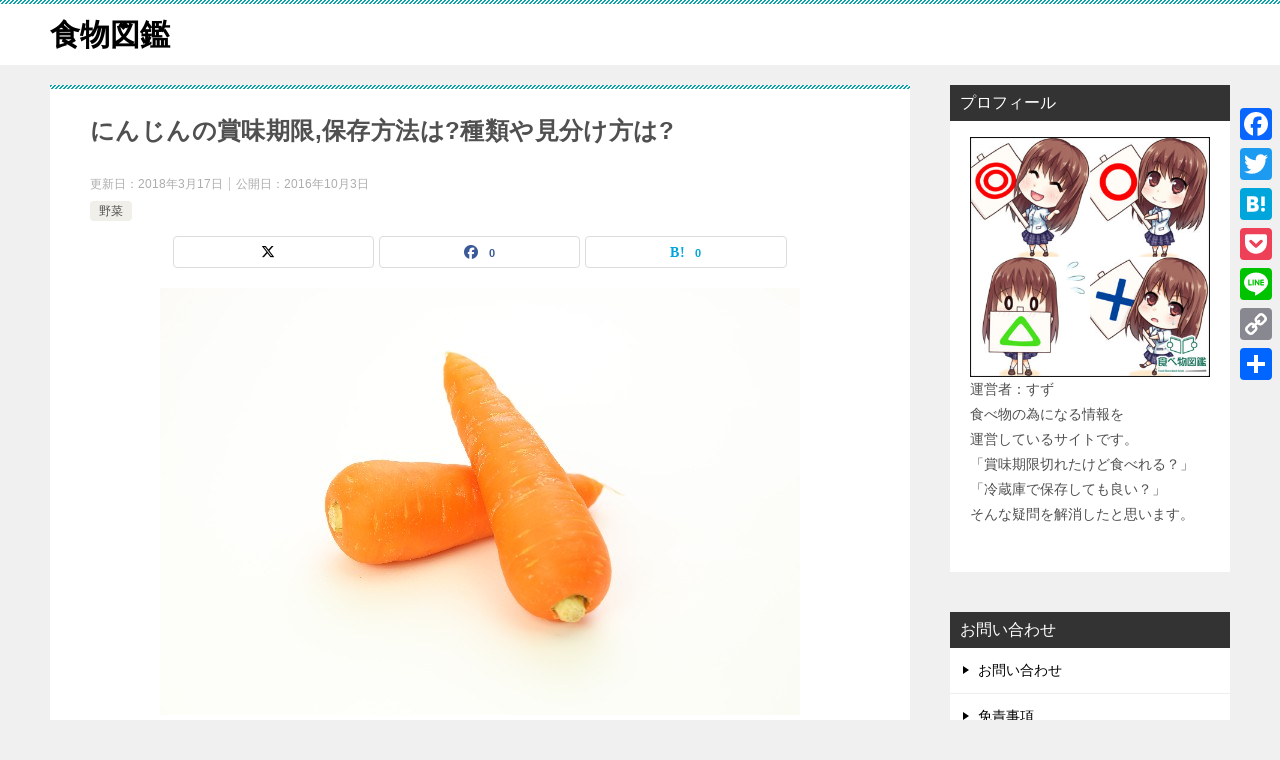

--- FILE ---
content_type: text/html; charset=UTF-8
request_url: https://tabemonozukann.com/archives/177
body_size: 18619
content:
<!doctype html><html dir="ltr" lang="ja" prefix="og: https://ogp.me/ns#" class="col2 layout-footer-show"><head><meta charset="UTF-8"><meta name="viewport" content="width=device-width, initial-scale=1"><link rel="profile" href="https://gmpg.org/xfn/11"><link media="all" href="https://tabemonozukann.com/wp-content/cache/autoptimize/css/autoptimize_94c9f645d8da35ec827ce13abffe7e2b.css" rel="stylesheet"><title>にんじんの賞味期限,保存方法は?種類や見分け方は? | 食物図鑑</title><style>img:is([sizes="auto" i], [sizes^="auto," i]) { contain-intrinsic-size: 3000px 1500px }</style><meta name="description" content="家庭でよく使う代表的な野菜であるにんじん。にんじんを入れると彩がよくなり、料理がおいしそうに見えますね。今回は、にんじんの賞味期限や保存方法、にんじんの種類の違いや、にんじんの栄養素について解説をします。" /><meta name="robots" content="max-image-preview:large" /><meta name="author" content="すず"/><meta name="keywords" content="にんじん,ニンジン,人参,賞味期限,保存方法,冷凍方法,種類,見分け方" /><link rel="canonical" href="https://tabemonozukann.com/archives/177" /><meta name="generator" content="All in One SEO (AIOSEO) 4.7.9.1" /><meta property="og:locale" content="ja_JP" /><meta property="og:site_name" content="食物図鑑 | 食べ物の賞味期限や保存方法などの為になる情報を発信しています。" /><meta property="og:type" content="article" /><meta property="og:title" content="にんじんの賞味期限,保存方法は?種類や見分け方は? | 食物図鑑" /><meta property="og:description" content="家庭でよく使う代表的な野菜であるにんじん。にんじんを入れると彩がよくなり、料理がおいしそうに見えますね。今回は、にんじんの賞味期限や保存方法、にんじんの種類の違いや、にんじんの栄養素について解説をします。" /><meta property="og:url" content="https://tabemonozukann.com/archives/177" /><meta property="article:published_time" content="2016-10-02T16:12:02+00:00" /><meta property="article:modified_time" content="2018-03-17T07:40:56+00:00" /><meta name="twitter:card" content="summary" /><meta name="twitter:title" content="にんじんの賞味期限,保存方法は?種類や見分け方は? | 食物図鑑" /><meta name="twitter:description" content="家庭でよく使う代表的な野菜であるにんじん。にんじんを入れると彩がよくなり、料理がおいしそうに見えますね。今回は、にんじんの賞味期限や保存方法、にんじんの種類の違いや、にんじんの栄養素について解説をします。" /><meta name="google" content="nositelinkssearchbox" /> <script type="application/ld+json" class="aioseo-schema">{"@context":"https:\/\/schema.org","@graph":[{"@type":"Article","@id":"https:\/\/tabemonozukann.com\/archives\/177#article","name":"\u306b\u3093\u3058\u3093\u306e\u8cde\u5473\u671f\u9650,\u4fdd\u5b58\u65b9\u6cd5\u306f?\u7a2e\u985e\u3084\u898b\u5206\u3051\u65b9\u306f? | \u98df\u7269\u56f3\u9451","headline":"\u306b\u3093\u3058\u3093\u306e\u8cde\u5473\u671f\u9650,\u4fdd\u5b58\u65b9\u6cd5\u306f?\u7a2e\u985e\u3084\u898b\u5206\u3051\u65b9\u306f?","author":{"@id":"https:\/\/tabemonozukann.com\/archives\/author\/jarvis7#author"},"publisher":{"@id":"https:\/\/tabemonozukann.com\/#organization"},"image":{"@type":"ImageObject","url":"https:\/\/tabemonozukann.com\/wp-content\/uploads\/2016\/09\/165e6294e45abf12b075e87381f9fcf2.jpg","width":640,"height":427},"datePublished":"2016-10-03T01:12:02+09:00","dateModified":"2018-03-17T16:40:56+09:00","inLanguage":"ja","mainEntityOfPage":{"@id":"https:\/\/tabemonozukann.com\/archives\/177#webpage"},"isPartOf":{"@id":"https:\/\/tabemonozukann.com\/archives\/177#webpage"},"articleSection":"\u91ce\u83dc"},{"@type":"BreadcrumbList","@id":"https:\/\/tabemonozukann.com\/archives\/177#breadcrumblist","itemListElement":[{"@type":"ListItem","@id":"https:\/\/tabemonozukann.com\/#listItem","position":1,"name":"\u5bb6"}]},{"@type":"Organization","@id":"https:\/\/tabemonozukann.com\/#organization","name":"\u98df\u7269\u56f3\u9451","description":"\u98df\u3079\u7269\u306e\u8cde\u5473\u671f\u9650\u3084\u4fdd\u5b58\u65b9\u6cd5\u306a\u3069\u306e\u70ba\u306b\u306a\u308b\u60c5\u5831\u3092\u767a\u4fe1\u3057\u3066\u3044\u307e\u3059\u3002","url":"https:\/\/tabemonozukann.com\/"},{"@type":"Person","@id":"https:\/\/tabemonozukann.com\/archives\/author\/jarvis7#author","url":"https:\/\/tabemonozukann.com\/archives\/author\/jarvis7","name":"\u3059\u305a","image":{"@type":"ImageObject","@id":"https:\/\/tabemonozukann.com\/archives\/177#authorImage","url":"https:\/\/secure.gravatar.com\/avatar\/a77f3a0af3e78ef2e2d13c5675b0ab1b?s=96&d=mm&r=g","width":96,"height":96,"caption":"\u3059\u305a"}},{"@type":"WebPage","@id":"https:\/\/tabemonozukann.com\/archives\/177#webpage","url":"https:\/\/tabemonozukann.com\/archives\/177","name":"\u306b\u3093\u3058\u3093\u306e\u8cde\u5473\u671f\u9650,\u4fdd\u5b58\u65b9\u6cd5\u306f?\u7a2e\u985e\u3084\u898b\u5206\u3051\u65b9\u306f? | \u98df\u7269\u56f3\u9451","description":"\u5bb6\u5ead\u3067\u3088\u304f\u4f7f\u3046\u4ee3\u8868\u7684\u306a\u91ce\u83dc\u3067\u3042\u308b\u306b\u3093\u3058\u3093\u3002\u306b\u3093\u3058\u3093\u3092\u5165\u308c\u308b\u3068\u5f69\u304c\u3088\u304f\u306a\u308a\u3001\u6599\u7406\u304c\u304a\u3044\u3057\u305d\u3046\u306b\u898b\u3048\u307e\u3059\u306d\u3002\u4eca\u56de\u306f\u3001\u306b\u3093\u3058\u3093\u306e\u8cde\u5473\u671f\u9650\u3084\u4fdd\u5b58\u65b9\u6cd5\u3001\u306b\u3093\u3058\u3093\u306e\u7a2e\u985e\u306e\u9055\u3044\u3084\u3001\u306b\u3093\u3058\u3093\u306e\u6804\u990a\u7d20\u306b\u3064\u3044\u3066\u89e3\u8aac\u3092\u3057\u307e\u3059\u3002","inLanguage":"ja","isPartOf":{"@id":"https:\/\/tabemonozukann.com\/#website"},"breadcrumb":{"@id":"https:\/\/tabemonozukann.com\/archives\/177#breadcrumblist"},"author":{"@id":"https:\/\/tabemonozukann.com\/archives\/author\/jarvis7#author"},"creator":{"@id":"https:\/\/tabemonozukann.com\/archives\/author\/jarvis7#author"},"image":{"@type":"ImageObject","url":"https:\/\/tabemonozukann.com\/wp-content\/uploads\/2016\/09\/165e6294e45abf12b075e87381f9fcf2.jpg","@id":"https:\/\/tabemonozukann.com\/archives\/177\/#mainImage","width":640,"height":427},"primaryImageOfPage":{"@id":"https:\/\/tabemonozukann.com\/archives\/177#mainImage"},"datePublished":"2016-10-03T01:12:02+09:00","dateModified":"2018-03-17T16:40:56+09:00"},{"@type":"WebSite","@id":"https:\/\/tabemonozukann.com\/#website","url":"https:\/\/tabemonozukann.com\/","name":"\u98df\u7269\u56f3\u9451","description":"\u98df\u3079\u7269\u306e\u8cde\u5473\u671f\u9650\u3084\u4fdd\u5b58\u65b9\u6cd5\u306a\u3069\u306e\u70ba\u306b\u306a\u308b\u60c5\u5831\u3092\u767a\u4fe1\u3057\u3066\u3044\u307e\u3059\u3002","inLanguage":"ja","publisher":{"@id":"https:\/\/tabemonozukann.com\/#organization"}}]}</script>  <script>var shf = 1;
		var lso = 1;
		var ajaxurl = 'https://tabemonozukann.com/wp-admin/admin-ajax.php';
		var sns_cnt = true;</script> <link rel='dns-prefetch' href='//static.addtoany.com' /><link rel="alternate" type="application/rss+xml" title="食物図鑑 &raquo; フィード" href="https://tabemonozukann.com/feed" /><link rel="alternate" type="application/rss+xml" title="食物図鑑 &raquo; コメントフィード" href="https://tabemonozukann.com/comments/feed" /> <script type="text/javascript" id="wpp-js" src="https://tabemonozukann.com/wp-content/plugins/wordpress-popular-posts/assets/js/wpp.min.js?ver=7.2.0" data-sampling="1" data-sampling-rate="100" data-api-url="https://tabemonozukann.com/wp-json/wordpress-popular-posts" data-post-id="177" data-token="345ea3237b" data-lang="0" data-debug="0"></script> <link rel="alternate" type="application/rss+xml" title="食物図鑑 &raquo; にんじんの賞味期限,保存方法は?種類や見分け方は? のコメントのフィード" href="https://tabemonozukann.com/archives/177/feed" /> <script type="text/javascript">window._wpemojiSettings = {"baseUrl":"https:\/\/s.w.org\/images\/core\/emoji\/15.0.3\/72x72\/","ext":".png","svgUrl":"https:\/\/s.w.org\/images\/core\/emoji\/15.0.3\/svg\/","svgExt":".svg","source":{"concatemoji":"https:\/\/tabemonozukann.com\/wp-includes\/js\/wp-emoji-release.min.js?ver=6.7.4"}};
/*! This file is auto-generated */
!function(i,n){var o,s,e;function c(e){try{var t={supportTests:e,timestamp:(new Date).valueOf()};sessionStorage.setItem(o,JSON.stringify(t))}catch(e){}}function p(e,t,n){e.clearRect(0,0,e.canvas.width,e.canvas.height),e.fillText(t,0,0);var t=new Uint32Array(e.getImageData(0,0,e.canvas.width,e.canvas.height).data),r=(e.clearRect(0,0,e.canvas.width,e.canvas.height),e.fillText(n,0,0),new Uint32Array(e.getImageData(0,0,e.canvas.width,e.canvas.height).data));return t.every(function(e,t){return e===r[t]})}function u(e,t,n){switch(t){case"flag":return n(e,"\ud83c\udff3\ufe0f\u200d\u26a7\ufe0f","\ud83c\udff3\ufe0f\u200b\u26a7\ufe0f")?!1:!n(e,"\ud83c\uddfa\ud83c\uddf3","\ud83c\uddfa\u200b\ud83c\uddf3")&&!n(e,"\ud83c\udff4\udb40\udc67\udb40\udc62\udb40\udc65\udb40\udc6e\udb40\udc67\udb40\udc7f","\ud83c\udff4\u200b\udb40\udc67\u200b\udb40\udc62\u200b\udb40\udc65\u200b\udb40\udc6e\u200b\udb40\udc67\u200b\udb40\udc7f");case"emoji":return!n(e,"\ud83d\udc26\u200d\u2b1b","\ud83d\udc26\u200b\u2b1b")}return!1}function f(e,t,n){var r="undefined"!=typeof WorkerGlobalScope&&self instanceof WorkerGlobalScope?new OffscreenCanvas(300,150):i.createElement("canvas"),a=r.getContext("2d",{willReadFrequently:!0}),o=(a.textBaseline="top",a.font="600 32px Arial",{});return e.forEach(function(e){o[e]=t(a,e,n)}),o}function t(e){var t=i.createElement("script");t.src=e,t.defer=!0,i.head.appendChild(t)}"undefined"!=typeof Promise&&(o="wpEmojiSettingsSupports",s=["flag","emoji"],n.supports={everything:!0,everythingExceptFlag:!0},e=new Promise(function(e){i.addEventListener("DOMContentLoaded",e,{once:!0})}),new Promise(function(t){var n=function(){try{var e=JSON.parse(sessionStorage.getItem(o));if("object"==typeof e&&"number"==typeof e.timestamp&&(new Date).valueOf()<e.timestamp+604800&&"object"==typeof e.supportTests)return e.supportTests}catch(e){}return null}();if(!n){if("undefined"!=typeof Worker&&"undefined"!=typeof OffscreenCanvas&&"undefined"!=typeof URL&&URL.createObjectURL&&"undefined"!=typeof Blob)try{var e="postMessage("+f.toString()+"("+[JSON.stringify(s),u.toString(),p.toString()].join(",")+"));",r=new Blob([e],{type:"text/javascript"}),a=new Worker(URL.createObjectURL(r),{name:"wpTestEmojiSupports"});return void(a.onmessage=function(e){c(n=e.data),a.terminate(),t(n)})}catch(e){}c(n=f(s,u,p))}t(n)}).then(function(e){for(var t in e)n.supports[t]=e[t],n.supports.everything=n.supports.everything&&n.supports[t],"flag"!==t&&(n.supports.everythingExceptFlag=n.supports.everythingExceptFlag&&n.supports[t]);n.supports.everythingExceptFlag=n.supports.everythingExceptFlag&&!n.supports.flag,n.DOMReady=!1,n.readyCallback=function(){n.DOMReady=!0}}).then(function(){return e}).then(function(){var e;n.supports.everything||(n.readyCallback(),(e=n.source||{}).concatemoji?t(e.concatemoji):e.wpemoji&&e.twemoji&&(t(e.twemoji),t(e.wpemoji)))}))}((window,document),window._wpemojiSettings);</script> <style id='wp-emoji-styles-inline-css' type='text/css'>img.wp-smiley, img.emoji {
		display: inline !important;
		border: none !important;
		box-shadow: none !important;
		height: 1em !important;
		width: 1em !important;
		margin: 0 0.07em !important;
		vertical-align: -0.1em !important;
		background: none !important;
		padding: 0 !important;
	}</style><style id='classic-theme-styles-inline-css' type='text/css'>/*! This file is auto-generated */
.wp-block-button__link{color:#fff;background-color:#32373c;border-radius:9999px;box-shadow:none;text-decoration:none;padding:calc(.667em + 2px) calc(1.333em + 2px);font-size:1.125em}.wp-block-file__button{background:#32373c;color:#fff;text-decoration:none}</style><style id='global-styles-inline-css' type='text/css'>:root{--wp--preset--aspect-ratio--square: 1;--wp--preset--aspect-ratio--4-3: 4/3;--wp--preset--aspect-ratio--3-4: 3/4;--wp--preset--aspect-ratio--3-2: 3/2;--wp--preset--aspect-ratio--2-3: 2/3;--wp--preset--aspect-ratio--16-9: 16/9;--wp--preset--aspect-ratio--9-16: 9/16;--wp--preset--color--black: #000000;--wp--preset--color--cyan-bluish-gray: #abb8c3;--wp--preset--color--white: #ffffff;--wp--preset--color--pale-pink: #f78da7;--wp--preset--color--vivid-red: #cf2e2e;--wp--preset--color--luminous-vivid-orange: #ff6900;--wp--preset--color--luminous-vivid-amber: #fcb900;--wp--preset--color--light-green-cyan: #7bdcb5;--wp--preset--color--vivid-green-cyan: #00d084;--wp--preset--color--pale-cyan-blue: #8ed1fc;--wp--preset--color--vivid-cyan-blue: #0693e3;--wp--preset--color--vivid-purple: #9b51e0;--wp--preset--gradient--vivid-cyan-blue-to-vivid-purple: linear-gradient(135deg,rgba(6,147,227,1) 0%,rgb(155,81,224) 100%);--wp--preset--gradient--light-green-cyan-to-vivid-green-cyan: linear-gradient(135deg,rgb(122,220,180) 0%,rgb(0,208,130) 100%);--wp--preset--gradient--luminous-vivid-amber-to-luminous-vivid-orange: linear-gradient(135deg,rgba(252,185,0,1) 0%,rgba(255,105,0,1) 100%);--wp--preset--gradient--luminous-vivid-orange-to-vivid-red: linear-gradient(135deg,rgba(255,105,0,1) 0%,rgb(207,46,46) 100%);--wp--preset--gradient--very-light-gray-to-cyan-bluish-gray: linear-gradient(135deg,rgb(238,238,238) 0%,rgb(169,184,195) 100%);--wp--preset--gradient--cool-to-warm-spectrum: linear-gradient(135deg,rgb(74,234,220) 0%,rgb(151,120,209) 20%,rgb(207,42,186) 40%,rgb(238,44,130) 60%,rgb(251,105,98) 80%,rgb(254,248,76) 100%);--wp--preset--gradient--blush-light-purple: linear-gradient(135deg,rgb(255,206,236) 0%,rgb(152,150,240) 100%);--wp--preset--gradient--blush-bordeaux: linear-gradient(135deg,rgb(254,205,165) 0%,rgb(254,45,45) 50%,rgb(107,0,62) 100%);--wp--preset--gradient--luminous-dusk: linear-gradient(135deg,rgb(255,203,112) 0%,rgb(199,81,192) 50%,rgb(65,88,208) 100%);--wp--preset--gradient--pale-ocean: linear-gradient(135deg,rgb(255,245,203) 0%,rgb(182,227,212) 50%,rgb(51,167,181) 100%);--wp--preset--gradient--electric-grass: linear-gradient(135deg,rgb(202,248,128) 0%,rgb(113,206,126) 100%);--wp--preset--gradient--midnight: linear-gradient(135deg,rgb(2,3,129) 0%,rgb(40,116,252) 100%);--wp--preset--font-size--small: 13px;--wp--preset--font-size--medium: 20px;--wp--preset--font-size--large: 36px;--wp--preset--font-size--x-large: 42px;--wp--preset--spacing--20: 0.44rem;--wp--preset--spacing--30: 0.67rem;--wp--preset--spacing--40: 1rem;--wp--preset--spacing--50: 1.5rem;--wp--preset--spacing--60: 2.25rem;--wp--preset--spacing--70: 3.38rem;--wp--preset--spacing--80: 5.06rem;--wp--preset--shadow--natural: 6px 6px 9px rgba(0, 0, 0, 0.2);--wp--preset--shadow--deep: 12px 12px 50px rgba(0, 0, 0, 0.4);--wp--preset--shadow--sharp: 6px 6px 0px rgba(0, 0, 0, 0.2);--wp--preset--shadow--outlined: 6px 6px 0px -3px rgba(255, 255, 255, 1), 6px 6px rgba(0, 0, 0, 1);--wp--preset--shadow--crisp: 6px 6px 0px rgba(0, 0, 0, 1);}:where(.is-layout-flex){gap: 0.5em;}:where(.is-layout-grid){gap: 0.5em;}body .is-layout-flex{display: flex;}.is-layout-flex{flex-wrap: wrap;align-items: center;}.is-layout-flex > :is(*, div){margin: 0;}body .is-layout-grid{display: grid;}.is-layout-grid > :is(*, div){margin: 0;}:where(.wp-block-columns.is-layout-flex){gap: 2em;}:where(.wp-block-columns.is-layout-grid){gap: 2em;}:where(.wp-block-post-template.is-layout-flex){gap: 1.25em;}:where(.wp-block-post-template.is-layout-grid){gap: 1.25em;}.has-black-color{color: var(--wp--preset--color--black) !important;}.has-cyan-bluish-gray-color{color: var(--wp--preset--color--cyan-bluish-gray) !important;}.has-white-color{color: var(--wp--preset--color--white) !important;}.has-pale-pink-color{color: var(--wp--preset--color--pale-pink) !important;}.has-vivid-red-color{color: var(--wp--preset--color--vivid-red) !important;}.has-luminous-vivid-orange-color{color: var(--wp--preset--color--luminous-vivid-orange) !important;}.has-luminous-vivid-amber-color{color: var(--wp--preset--color--luminous-vivid-amber) !important;}.has-light-green-cyan-color{color: var(--wp--preset--color--light-green-cyan) !important;}.has-vivid-green-cyan-color{color: var(--wp--preset--color--vivid-green-cyan) !important;}.has-pale-cyan-blue-color{color: var(--wp--preset--color--pale-cyan-blue) !important;}.has-vivid-cyan-blue-color{color: var(--wp--preset--color--vivid-cyan-blue) !important;}.has-vivid-purple-color{color: var(--wp--preset--color--vivid-purple) !important;}.has-black-background-color{background-color: var(--wp--preset--color--black) !important;}.has-cyan-bluish-gray-background-color{background-color: var(--wp--preset--color--cyan-bluish-gray) !important;}.has-white-background-color{background-color: var(--wp--preset--color--white) !important;}.has-pale-pink-background-color{background-color: var(--wp--preset--color--pale-pink) !important;}.has-vivid-red-background-color{background-color: var(--wp--preset--color--vivid-red) !important;}.has-luminous-vivid-orange-background-color{background-color: var(--wp--preset--color--luminous-vivid-orange) !important;}.has-luminous-vivid-amber-background-color{background-color: var(--wp--preset--color--luminous-vivid-amber) !important;}.has-light-green-cyan-background-color{background-color: var(--wp--preset--color--light-green-cyan) !important;}.has-vivid-green-cyan-background-color{background-color: var(--wp--preset--color--vivid-green-cyan) !important;}.has-pale-cyan-blue-background-color{background-color: var(--wp--preset--color--pale-cyan-blue) !important;}.has-vivid-cyan-blue-background-color{background-color: var(--wp--preset--color--vivid-cyan-blue) !important;}.has-vivid-purple-background-color{background-color: var(--wp--preset--color--vivid-purple) !important;}.has-black-border-color{border-color: var(--wp--preset--color--black) !important;}.has-cyan-bluish-gray-border-color{border-color: var(--wp--preset--color--cyan-bluish-gray) !important;}.has-white-border-color{border-color: var(--wp--preset--color--white) !important;}.has-pale-pink-border-color{border-color: var(--wp--preset--color--pale-pink) !important;}.has-vivid-red-border-color{border-color: var(--wp--preset--color--vivid-red) !important;}.has-luminous-vivid-orange-border-color{border-color: var(--wp--preset--color--luminous-vivid-orange) !important;}.has-luminous-vivid-amber-border-color{border-color: var(--wp--preset--color--luminous-vivid-amber) !important;}.has-light-green-cyan-border-color{border-color: var(--wp--preset--color--light-green-cyan) !important;}.has-vivid-green-cyan-border-color{border-color: var(--wp--preset--color--vivid-green-cyan) !important;}.has-pale-cyan-blue-border-color{border-color: var(--wp--preset--color--pale-cyan-blue) !important;}.has-vivid-cyan-blue-border-color{border-color: var(--wp--preset--color--vivid-cyan-blue) !important;}.has-vivid-purple-border-color{border-color: var(--wp--preset--color--vivid-purple) !important;}.has-vivid-cyan-blue-to-vivid-purple-gradient-background{background: var(--wp--preset--gradient--vivid-cyan-blue-to-vivid-purple) !important;}.has-light-green-cyan-to-vivid-green-cyan-gradient-background{background: var(--wp--preset--gradient--light-green-cyan-to-vivid-green-cyan) !important;}.has-luminous-vivid-amber-to-luminous-vivid-orange-gradient-background{background: var(--wp--preset--gradient--luminous-vivid-amber-to-luminous-vivid-orange) !important;}.has-luminous-vivid-orange-to-vivid-red-gradient-background{background: var(--wp--preset--gradient--luminous-vivid-orange-to-vivid-red) !important;}.has-very-light-gray-to-cyan-bluish-gray-gradient-background{background: var(--wp--preset--gradient--very-light-gray-to-cyan-bluish-gray) !important;}.has-cool-to-warm-spectrum-gradient-background{background: var(--wp--preset--gradient--cool-to-warm-spectrum) !important;}.has-blush-light-purple-gradient-background{background: var(--wp--preset--gradient--blush-light-purple) !important;}.has-blush-bordeaux-gradient-background{background: var(--wp--preset--gradient--blush-bordeaux) !important;}.has-luminous-dusk-gradient-background{background: var(--wp--preset--gradient--luminous-dusk) !important;}.has-pale-ocean-gradient-background{background: var(--wp--preset--gradient--pale-ocean) !important;}.has-electric-grass-gradient-background{background: var(--wp--preset--gradient--electric-grass) !important;}.has-midnight-gradient-background{background: var(--wp--preset--gradient--midnight) !important;}.has-small-font-size{font-size: var(--wp--preset--font-size--small) !important;}.has-medium-font-size{font-size: var(--wp--preset--font-size--medium) !important;}.has-large-font-size{font-size: var(--wp--preset--font-size--large) !important;}.has-x-large-font-size{font-size: var(--wp--preset--font-size--x-large) !important;}
:where(.wp-block-post-template.is-layout-flex){gap: 1.25em;}:where(.wp-block-post-template.is-layout-grid){gap: 1.25em;}
:where(.wp-block-columns.is-layout-flex){gap: 2em;}:where(.wp-block-columns.is-layout-grid){gap: 2em;}
:root :where(.wp-block-pullquote){font-size: 1.5em;line-height: 1.6;}</style><style id='akismet-widget-style-inline-css' type='text/css'>.a-stats {
				--akismet-color-mid-green: #357b49;
				--akismet-color-white: #fff;
				--akismet-color-light-grey: #f6f7f7;

				max-width: 350px;
				width: auto;
			}

			.a-stats * {
				all: unset;
				box-sizing: border-box;
			}

			.a-stats strong {
				font-weight: 600;
			}

			.a-stats a.a-stats__link,
			.a-stats a.a-stats__link:visited,
			.a-stats a.a-stats__link:active {
				background: var(--akismet-color-mid-green);
				border: none;
				box-shadow: none;
				border-radius: 8px;
				color: var(--akismet-color-white);
				cursor: pointer;
				display: block;
				font-family: -apple-system, BlinkMacSystemFont, 'Segoe UI', 'Roboto', 'Oxygen-Sans', 'Ubuntu', 'Cantarell', 'Helvetica Neue', sans-serif;
				font-weight: 500;
				padding: 12px;
				text-align: center;
				text-decoration: none;
				transition: all 0.2s ease;
			}

			/* Extra specificity to deal with TwentyTwentyOne focus style */
			.widget .a-stats a.a-stats__link:focus {
				background: var(--akismet-color-mid-green);
				color: var(--akismet-color-white);
				text-decoration: none;
			}

			.a-stats a.a-stats__link:hover {
				filter: brightness(110%);
				box-shadow: 0 4px 12px rgba(0, 0, 0, 0.06), 0 0 2px rgba(0, 0, 0, 0.16);
			}

			.a-stats .count {
				color: var(--akismet-color-white);
				display: block;
				font-size: 1.5em;
				line-height: 1.4;
				padding: 0 13px;
				white-space: nowrap;
			}</style><style id='addtoany-inline-css' type='text/css'>@media screen and (max-width:980px){
.a2a_floating_style.a2a_vertical_style{display:none;}
}</style><link rel="canonical" href="https://tabemonozukann.com/archives/177" /><link rel="https://api.w.org/" href="https://tabemonozukann.com/wp-json/" /><link rel="alternate" title="JSON" type="application/json" href="https://tabemonozukann.com/wp-json/wp/v2/posts/177" /><link rel="EditURI" type="application/rsd+xml" title="RSD" href="https://tabemonozukann.com/xmlrpc.php?rsd" /><link rel='shortlink' href='https://tabemonozukann.com/?p=177' /><link rel="alternate" title="oEmbed (JSON)" type="application/json+oembed" href="https://tabemonozukann.com/wp-json/oembed/1.0/embed?url=https%3A%2F%2Ftabemonozukann.com%2Farchives%2F177" /><link rel="alternate" title="oEmbed (XML)" type="text/xml+oembed" href="https://tabemonozukann.com/wp-json/oembed/1.0/embed?url=https%3A%2F%2Ftabemonozukann.com%2Farchives%2F177&#038;format=xml" /><style id="wpp-loading-animation-styles">@-webkit-keyframes bgslide{from{background-position-x:0}to{background-position-x:-200%}}@keyframes bgslide{from{background-position-x:0}to{background-position-x:-200%}}.wpp-widget-block-placeholder,.wpp-shortcode-placeholder{margin:0 auto;width:60px;height:3px;background:#dd3737;background:linear-gradient(90deg,#dd3737 0%,#571313 10%,#dd3737 100%);background-size:200% auto;border-radius:3px;-webkit-animation:bgslide 1s infinite linear;animation:bgslide 1s infinite linear}</style><meta name="description" content="この記事を読むのに必要な時間は約 4 分です。 家庭でよく使う代表的な 野菜であるにんじん。 &nbsp; にんじんを入れると彩がよくなり、 料理がおいしそうに見えますね。 &nbsp; 今回は、にんじんの 賞味期限や保 …"><meta property="og:type" content="article" /><meta property="og:url" content="https://tabemonozukann.com/archives/177" /><meta property="og:title" content="にんじんの賞味期限,保存方法は?種類や見分け方は? | 食物図鑑"/><meta property="og:description" content="この記事を読むのに必要な時間は約 4 分です。 家庭でよく使う代表的な 野菜であるにんじん。 &nbsp; にんじんを入れると彩がよくなり、 料理がおいしそうに見えますね。 &nbsp; 今回は、にんじんの 賞味期限や保 …"><meta property="og:site_name" content="食物図鑑"><meta property="og:image" content="https://tabemonozukann.com/wp-content/uploads/2016/09/165e6294e45abf12b075e87381f9fcf2.jpg"><meta property="og:image:type" content="image/jpeg"><meta property="og:image:width" content="640"><meta property="og:image:height" content="427"><meta property="og:locale" content="ja_JP"> <noscript><style>.lazyload[data-src]{display:none !important;}</style></noscript><style>.lazyload{background-image:none !important;}.lazyload:before{background-image:none !important;}</style><style type="text/css">.broken_link, a.broken_link {
	text-decoration: line-through;
}</style><style type="text/css" id="wp-custom-css">/*--------------------------------------  蛍光ペンのような下線を引く　　　↓--------------------------------------*//*ピンク（太め）*/.pink_line {background:rgba(0, 0, 0, 0) linear-gradient(transparent 60%, #FFDFEF 0%) repeat scroll 0 0;}/*ブルー（太め）*/.blue_line{background:rgba(0, 0, 0, 0) linear-gradient(transparent 60%, #cce5ff 0%) repeat scroll 0 0;}/*イエロー（太め）*/.yellow_line {background:rgba(0, 0, 0, 0) linear-gradient(transparent 60%, #ffffbc 0%) repeat scroll 0 0;}/*ピンク（細め）*/.pink_line_narrow{background:rgba(0, 0, 0, 0) linear-gradient(transparent 80%, #ffb2d8 0%) repeat scroll 0 0;}/*ブルー（細め）*/.blue_line_narrow {background:rgba(0, 0, 0, 0) linear-gradient(transparent 80%, #add6ff 0%) repeat scroll 0 0;}/*イエロー（細め）*/.yellow_line_narrow{background:rgba(0, 0, 0, 0) linear-gradient(transparent 80%, #ffff7f 0%) repeat scroll 0 0;}

/*グリーン（太め）*/.green_line {background:rgba(0, 0, 0, 0) linear-gradient(transparent 60%, #CEF6CE 0%) repeat scroll 0 0;}

.date,.update{
    font-size: 16px;
    margin-bottom: 5px;
}

.date,.update{
	font-size: 16px;
    color: #aaa;
    display: inline-block;
	margin:0px 0px 0px 0px;
}

.update{
    margin-left: 20px;
}

.date:before{
    content: '\f073';
    font-family: FontAwesome;
    color: #aaa;
}

.update:before{
    content: '\f021';
    font-family: FontAwesome;
    color: #aaa;
}

/*ディスクリプションとヘッダーコンテンツを非表示*/
.keni-header_cont,
.site-description{
	display: none!important;
}</style></head><body data-rsssl=1 class="post-template-default single single-post postid-177 single-format-standard fa_v6_css no-gn"><div id="top" class="keni-container"><div class="keni-header_wrap"><div class="keni-header_outer"><header class="keni-header keni-header_col1"><div class="keni-header_inner"><p class="site-title"><a href="https://tabemonozukann.com/" rel="home">食物図鑑</a></p><div class="keni-header_cont"><p class="site-description">食べ物の賞味期限や保存方法などの為になる情報を発信しています。</p></div></div></header></div></div><div id="click-space"></div><div class="keni-main_wrap"><div class="keni-main_outer"><main id="main" class="keni-main"><div class="keni-main_inner"><aside class="free-area free-area_before-title"></aside><article class="post-177 post type-post status-publish format-standard has-post-thumbnail category-vegetable2 keni-section" itemscope itemtype="http://schema.org/Article"><meta itemscope itemprop="mainEntityOfPage"  itemType="https://schema.org/WebPage" itemid="https://tabemonozukann.com/archives/177" /><div class="keni-section_wrap article_wrap"><div class="keni-section"><header class="article-header"><h1 class="entry_title" itemprop="headline">にんじんの賞味期限,保存方法は?種類や見分け方は?</h1><div class="entry_status"><ul class="entry_date"><li class="entry_date_item">更新日：<time itemprop="dateModified" datetime="2018-03-17T16:40:56+09:00" content="2018-03-17T16:40:56+09:00">2018年3月17日</time></li><li class="entry_date_item">公開日：<time itemprop="datePublished" datetime="2016-10-03T01:12:02+09:00" content="2016-10-03T01:12:02+09:00">2016年10月3日</time></li></ul><ul class="entry_category"><li class="entry_category_item vegetable2"><a href="https://tabemonozukann.com/archives/category/sell-by/vegetable2">野菜</a></li></ul></div><aside class="sns-btn_wrap"><div class="sns-btn_x" data-url="https://tabemonozukann.com/archives/177" data-title="%E3%81%AB%E3%82%93%E3%81%98%E3%82%93%E3%81%AE%E8%B3%9E%E5%91%B3%E6%9C%9F%E9%99%90%2C%E4%BF%9D%E5%AD%98%E6%96%B9%E6%B3%95%E3%81%AF%3F%E7%A8%AE%E9%A1%9E%E3%82%84%E8%A6%8B%E5%88%86%E3%81%91%E6%96%B9%E3%81%AF%3F+%7C+%E9%A3%9F%E7%89%A9%E5%9B%B3%E9%91%91"></div><div class="sns-btn_fb" data-url="https://tabemonozukann.com/archives/177" data-title="%E3%81%AB%E3%82%93%E3%81%98%E3%82%93%E3%81%AE%E8%B3%9E%E5%91%B3%E6%9C%9F%E9%99%90%2C%E4%BF%9D%E5%AD%98%E6%96%B9%E6%B3%95%E3%81%AF%3F%E7%A8%AE%E9%A1%9E%E3%82%84%E8%A6%8B%E5%88%86%E3%81%91%E6%96%B9%E3%81%AF%3F+%7C+%E9%A3%9F%E7%89%A9%E5%9B%B3%E9%91%91"></div><div class="sns-btn_hatena" data-url="https://tabemonozukann.com/archives/177" data-title="%E3%81%AB%E3%82%93%E3%81%98%E3%82%93%E3%81%AE%E8%B3%9E%E5%91%B3%E6%9C%9F%E9%99%90%2C%E4%BF%9D%E5%AD%98%E6%96%B9%E6%B3%95%E3%81%AF%3F%E7%A8%AE%E9%A1%9E%E3%82%84%E8%A6%8B%E5%88%86%E3%81%91%E6%96%B9%E3%81%AF%3F+%7C+%E9%A3%9F%E7%89%A9%E5%9B%B3%E9%91%91"></div></aside></header><div class="article-body" itemprop="articleBody"><div class="article-visual" itemprop="image" itemscope itemtype="https://schema.org/ImageObject"> <img src="[data-uri]" alt="にんじんの賞味期限,保存方法は?種類や見分け方は?"
 width="640"
 height="427" data-src="https://tabemonozukann.com/wp-content/uploads/2016/09/165e6294e45abf12b075e87381f9fcf2.jpg" decoding="async" class="lazyload" data-eio-rwidth="640" data-eio-rheight="427"><noscript><img src="https://tabemonozukann.com/wp-content/uploads/2016/09/165e6294e45abf12b075e87381f9fcf2.jpg" alt="にんじんの賞味期限,保存方法は?種類や見分け方は?"
 width="640"
 height="427" data-eio="l"></noscript><meta itemprop="url" content="https://tabemonozukann.com/wp-content/uploads/2016/09/165e6294e45abf12b075e87381f9fcf2.jpg"><meta itemprop="width" content="640"><meta itemprop="height" content="427"></div><div class='code-block code-block-5' style='margin: 8px 0; clear: both;'> <a href="https://hb.afl.rakuten.co.jp/hsc/226ea925.3e9f277d.1541a4e4.c5974acd/?link_type=pict&ut=eyJwYWdlIjoic2hvcCIsInR5cGUiOiJwaWN0IiwiY29sIjoxLCJjYXQiOiI0NCIsImJhbiI6IjQ2MDEzNSIsImFtcCI6ZmFsc2V9" target="_blank" rel="nofollow sponsored noopener" style="word-wrap:break-word;"  ><img src="[data-uri]" border="0" style="margin:2px" alt="" title="" data-src="https://hbb.afl.rakuten.co.jp/hsb/226ea925.3e9f277d.1541a4e4.c5974acd/?me_id=1&me_adv_id=460135&t=pict" decoding="async" class="lazyload"><noscript><img src="https://hbb.afl.rakuten.co.jp/hsb/226ea925.3e9f277d.1541a4e4.c5974acd/?me_id=1&me_adv_id=460135&t=pict" border="0" style="margin:2px" alt="" title="" data-eio="l"></noscript></a></div><div class="addtoany_share_save_container addtoany_content addtoany_content_top"><div class="a2a_kit a2a_kit_size_32 addtoany_list" data-a2a-url="https://tabemonozukann.com/archives/177" data-a2a-title="にんじんの賞味期限,保存方法は?種類や見分け方は?"><a class="a2a_button_facebook" href="https://www.addtoany.com/add_to/facebook?linkurl=https%3A%2F%2Ftabemonozukann.com%2Farchives%2F177&amp;linkname=%E3%81%AB%E3%82%93%E3%81%98%E3%82%93%E3%81%AE%E8%B3%9E%E5%91%B3%E6%9C%9F%E9%99%90%2C%E4%BF%9D%E5%AD%98%E6%96%B9%E6%B3%95%E3%81%AF%3F%E7%A8%AE%E9%A1%9E%E3%82%84%E8%A6%8B%E5%88%86%E3%81%91%E6%96%B9%E3%81%AF%3F" title="Facebook" rel="nofollow noopener" target="_blank"></a><a class="a2a_button_twitter" href="https://www.addtoany.com/add_to/twitter?linkurl=https%3A%2F%2Ftabemonozukann.com%2Farchives%2F177&amp;linkname=%E3%81%AB%E3%82%93%E3%81%98%E3%82%93%E3%81%AE%E8%B3%9E%E5%91%B3%E6%9C%9F%E9%99%90%2C%E4%BF%9D%E5%AD%98%E6%96%B9%E6%B3%95%E3%81%AF%3F%E7%A8%AE%E9%A1%9E%E3%82%84%E8%A6%8B%E5%88%86%E3%81%91%E6%96%B9%E3%81%AF%3F" title="Twitter" rel="nofollow noopener" target="_blank"></a><a class="a2a_button_hatena" href="https://www.addtoany.com/add_to/hatena?linkurl=https%3A%2F%2Ftabemonozukann.com%2Farchives%2F177&amp;linkname=%E3%81%AB%E3%82%93%E3%81%98%E3%82%93%E3%81%AE%E8%B3%9E%E5%91%B3%E6%9C%9F%E9%99%90%2C%E4%BF%9D%E5%AD%98%E6%96%B9%E6%B3%95%E3%81%AF%3F%E7%A8%AE%E9%A1%9E%E3%82%84%E8%A6%8B%E5%88%86%E3%81%91%E6%96%B9%E3%81%AF%3F" title="Hatena" rel="nofollow noopener" target="_blank"></a><a class="a2a_button_pocket" href="https://www.addtoany.com/add_to/pocket?linkurl=https%3A%2F%2Ftabemonozukann.com%2Farchives%2F177&amp;linkname=%E3%81%AB%E3%82%93%E3%81%98%E3%82%93%E3%81%AE%E8%B3%9E%E5%91%B3%E6%9C%9F%E9%99%90%2C%E4%BF%9D%E5%AD%98%E6%96%B9%E6%B3%95%E3%81%AF%3F%E7%A8%AE%E9%A1%9E%E3%82%84%E8%A6%8B%E5%88%86%E3%81%91%E6%96%B9%E3%81%AF%3F" title="Pocket" rel="nofollow noopener" target="_blank"></a><a class="a2a_button_line" href="https://www.addtoany.com/add_to/line?linkurl=https%3A%2F%2Ftabemonozukann.com%2Farchives%2F177&amp;linkname=%E3%81%AB%E3%82%93%E3%81%98%E3%82%93%E3%81%AE%E8%B3%9E%E5%91%B3%E6%9C%9F%E9%99%90%2C%E4%BF%9D%E5%AD%98%E6%96%B9%E6%B3%95%E3%81%AF%3F%E7%A8%AE%E9%A1%9E%E3%82%84%E8%A6%8B%E5%88%86%E3%81%91%E6%96%B9%E3%81%AF%3F" title="Line" rel="nofollow noopener" target="_blank"></a><a class="a2a_button_copy_link" href="https://www.addtoany.com/add_to/copy_link?linkurl=https%3A%2F%2Ftabemonozukann.com%2Farchives%2F177&amp;linkname=%E3%81%AB%E3%82%93%E3%81%98%E3%82%93%E3%81%AE%E8%B3%9E%E5%91%B3%E6%9C%9F%E9%99%90%2C%E4%BF%9D%E5%AD%98%E6%96%B9%E6%B3%95%E3%81%AF%3F%E7%A8%AE%E9%A1%9E%E3%82%84%E8%A6%8B%E5%88%86%E3%81%91%E6%96%B9%E3%81%AF%3F" title="Copy Link" rel="nofollow noopener" target="_blank"></a><a class="a2a_dd addtoany_share_save addtoany_share" href="https://www.addtoany.com/share"></a></div></div><p class="estimated-reading-time">この記事を読むのに必要な時間は約 4 分です。</p><p>家庭でよく使う代表的な</p><p>野菜であるにんじん。<br /> &nbsp;</p><p>にんじんを入れると彩がよくなり、</p><p>料理がおいしそうに見えますね。<br /> &nbsp;</p><p>今回は、にんじんの</p><p>賞味期限や保存方法、</p><p>にんじんの種類の違いや、</p><p>にんじんの栄養素</p><p>について解説をします。<br /> &nbsp;</p><p><span id="more-177"></span></p><h2>にんじんの賞味期限は？</h2><p>にんじんは、</p><p>冷蔵庫または冷暗所で</p><p>保管しておくと良いです。<br /> &nbsp;</p><p>保管する際には、</p><p>新聞紙でくるんでおきましょう。<br /> &nbsp;</p><p>新聞紙にくるんでおくと、</p><p><span class="pink_line">｢1か月～2か月」</span></p><p>は保管できます。<br /> &nbsp;</p><p>ただし、切ってしまった場合は</p><p><span class="pink_line">｢2,3日」</span></p><p>で食べるようにしてください。<br /> &nbsp;</p><p>切った場合の保管は</p><p>ラップでつつんで2日ぐらいで</p><p>使い切りましょう。<br /> &nbsp;</p><p>保管の際は、にんじんの葉の部分と</p><p>根の部分は分けて保管しましょう。<br /> &nbsp;</p><h2>にんじんの冷凍保存方法は？</h2><p>にんじんは冷凍保存も可能です。<br /> &nbsp;</p><p>冷凍保管をする場合は、</p><p>必ず切ってから</p><p>保管するようにしましょう。<br /> &nbsp;</p><p>冷凍保管をする際は</p><p>ゆでてから保管すると</p><p>使いやすいです。<br /> &nbsp;</p><p>冷凍の場合は切った状態でも</p><p><span class="pink_line">｢1か月～2か月」</span></p><p>は日持ちします。</p><p>&nbsp;</p><h2>にんじんにも種類がある？<br /> 見分け方は？</h2><p>私たちが日ごろよく食べているにんじんは、</p><p>西洋にんじんです。<br /> &nbsp;</p><p>東洋にんじんである金時にんじんは</p><p>色はオレンジ色ではなく</p><p>赤みが強い色が特徴です。</p><p>◇金時にんじん</p><p><img fetchpriority="high" decoding="async" class="alignnone size-medium wp-image-180 lazyload" src="[data-uri]" alt="%e9%87%91%e6%99%82%e3%83%8b%e3%83%b3%e3%82%b8%e3%83%b3" width="300" height="225"   data-src="https://tabemonozukann.com/wp-content/uploads/2016/09/c6220c596e49dcdefe797e1ee1e24939-300x225.png" data-srcset="https://tabemonozukann.com/wp-content/uploads/2016/09/c6220c596e49dcdefe797e1ee1e24939-300x225.png 300w, https://tabemonozukann.com/wp-content/uploads/2016/09/c6220c596e49dcdefe797e1ee1e24939.png 416w" data-sizes="auto" data-eio-rwidth="300" data-eio-rheight="225" /><noscript><img fetchpriority="high" decoding="async" class="alignnone size-medium wp-image-180" src="https://tabemonozukann.com/wp-content/uploads/2016/09/c6220c596e49dcdefe797e1ee1e24939-300x225.png" alt="%e9%87%91%e6%99%82%e3%83%8b%e3%83%b3%e3%82%b8%e3%83%b3" width="300" height="225" srcset="https://tabemonozukann.com/wp-content/uploads/2016/09/c6220c596e49dcdefe797e1ee1e24939-300x225.png 300w, https://tabemonozukann.com/wp-content/uploads/2016/09/c6220c596e49dcdefe797e1ee1e24939.png 416w" sizes="(max-width: 300px) 100vw, 300px" data-eio="l" /></noscript><br /> 最近は、西洋にんじんが</p><p>日常的に食べられていて、</p><p>金時にんじんは、</p><p>お正月やおめでたいときの</p><p>料理に使われることが多くなっています。</p><p>&nbsp;</p><div class='code-block code-block-1' style='margin: 8px auto; text-align: center; display: block; clear: both;'> <script async src="https://pagead2.googlesyndication.com/pagead/js/adsbygoogle.js"></script> <ins class="adsbygoogle"
 style="display:block; text-align:center;"
 data-ad-layout="in-article"
 data-ad-format="fluid"
 data-ad-client="ca-pub-6994903154734239"
 data-ad-slot="2580427466"></ins> <script>(adsbygoogle = window.adsbygoogle || []).push({});</script></div><h2>にんじんに含まれる栄養素は？</h2><p>にんじんは、</p><p><strong>「ベータカロテン」</strong></p><p>を多く含んでいます。</p><p>&nbsp;<br /> ベータカロテンは</p><p>ビタミンAの仲間の栄養素で、</p><p>にんじん100g中のベータカロテンを</p><p>ビタミンAに換算すると、</p><p><strong>成人男性が1日に摂取する目標量の</strong></p><p><strong>約2倍近くのビタミンAが含まれています。</strong><br /> &nbsp;</p><p>また、私たちが通常食べている</p><p>根の部分よりも葉の部分のほうが</p><p>栄養素が豊富なのも特徴です。</p><p>&nbsp;<br /> <img decoding="async" src="[data-uri]" alt="人参" width="300" height="200" class="alignnone size-medium wp-image-196 lazyload"   data-src="https://tabemonozukann.com/wp-content/uploads/2016/09/fa0b10ac2b557d1240572b45f0955c7d-300x200.jpg" data-srcset="https://tabemonozukann.com/wp-content/uploads/2016/09/fa0b10ac2b557d1240572b45f0955c7d-300x200.jpg 300w, https://tabemonozukann.com/wp-content/uploads/2016/09/fa0b10ac2b557d1240572b45f0955c7d.jpg 640w" data-sizes="auto" data-eio-rwidth="300" data-eio-rheight="200" /><noscript><img decoding="async" src="https://tabemonozukann.com/wp-content/uploads/2016/09/fa0b10ac2b557d1240572b45f0955c7d-300x200.jpg" alt="人参" width="300" height="200" class="alignnone size-medium wp-image-196" srcset="https://tabemonozukann.com/wp-content/uploads/2016/09/fa0b10ac2b557d1240572b45f0955c7d-300x200.jpg 300w, https://tabemonozukann.com/wp-content/uploads/2016/09/fa0b10ac2b557d1240572b45f0955c7d.jpg 640w" sizes="(max-width: 300px) 100vw, 300px" data-eio="l" /></noscript></p><h2>一緒に保存しちゃいけない食材？</h2><p>りんごは、エチレンガスという</p><p>ガスを出す性質があります。<br /> &nbsp;</p><p>もともと、野菜や果物の多くは</p><p>エチレンという物質の作用で</p><p>成熟していきます。<br /> &nbsp;</p><p>りんごは、収穫した後に</p><p>エチレンガスを出す作用が顕著な果物です。<br /> &nbsp;</p><p>にんじんは、このエチレンガスの影響を</p><p>受けてしまうと、</p><p>苦みが強くなってしまいます。<br /> &nbsp;</p><p>よって、保管する際は</p><p>りんごと一緒に</p><p>保管しないようにしましょう。<br /> &nbsp;</p><h2>にんじんのまとめ</h2><ul type="circle"><li>名称：にんじん</li><li>和名：人参</li><li>英語名：carrot</li><li>賞味期限：冷暗所での保管で1～2か月</li><li>保存方法：新聞紙に包んで冷蔵庫。</li><p>りんごと一緒に保管しないこと。</p><li>冷凍方法：切ってから冷凍する</li></ul><p>&nbsp;</p><div class="addtoany_share_save_container addtoany_content addtoany_content_bottom"><div class="a2a_kit a2a_kit_size_32 addtoany_list" data-a2a-url="https://tabemonozukann.com/archives/177" data-a2a-title="にんじんの賞味期限,保存方法は?種類や見分け方は?"><a class="a2a_button_facebook" href="https://www.addtoany.com/add_to/facebook?linkurl=https%3A%2F%2Ftabemonozukann.com%2Farchives%2F177&amp;linkname=%E3%81%AB%E3%82%93%E3%81%98%E3%82%93%E3%81%AE%E8%B3%9E%E5%91%B3%E6%9C%9F%E9%99%90%2C%E4%BF%9D%E5%AD%98%E6%96%B9%E6%B3%95%E3%81%AF%3F%E7%A8%AE%E9%A1%9E%E3%82%84%E8%A6%8B%E5%88%86%E3%81%91%E6%96%B9%E3%81%AF%3F" title="Facebook" rel="nofollow noopener" target="_blank"></a><a class="a2a_button_twitter" href="https://www.addtoany.com/add_to/twitter?linkurl=https%3A%2F%2Ftabemonozukann.com%2Farchives%2F177&amp;linkname=%E3%81%AB%E3%82%93%E3%81%98%E3%82%93%E3%81%AE%E8%B3%9E%E5%91%B3%E6%9C%9F%E9%99%90%2C%E4%BF%9D%E5%AD%98%E6%96%B9%E6%B3%95%E3%81%AF%3F%E7%A8%AE%E9%A1%9E%E3%82%84%E8%A6%8B%E5%88%86%E3%81%91%E6%96%B9%E3%81%AF%3F" title="Twitter" rel="nofollow noopener" target="_blank"></a><a class="a2a_button_hatena" href="https://www.addtoany.com/add_to/hatena?linkurl=https%3A%2F%2Ftabemonozukann.com%2Farchives%2F177&amp;linkname=%E3%81%AB%E3%82%93%E3%81%98%E3%82%93%E3%81%AE%E8%B3%9E%E5%91%B3%E6%9C%9F%E9%99%90%2C%E4%BF%9D%E5%AD%98%E6%96%B9%E6%B3%95%E3%81%AF%3F%E7%A8%AE%E9%A1%9E%E3%82%84%E8%A6%8B%E5%88%86%E3%81%91%E6%96%B9%E3%81%AF%3F" title="Hatena" rel="nofollow noopener" target="_blank"></a><a class="a2a_button_pocket" href="https://www.addtoany.com/add_to/pocket?linkurl=https%3A%2F%2Ftabemonozukann.com%2Farchives%2F177&amp;linkname=%E3%81%AB%E3%82%93%E3%81%98%E3%82%93%E3%81%AE%E8%B3%9E%E5%91%B3%E6%9C%9F%E9%99%90%2C%E4%BF%9D%E5%AD%98%E6%96%B9%E6%B3%95%E3%81%AF%3F%E7%A8%AE%E9%A1%9E%E3%82%84%E8%A6%8B%E5%88%86%E3%81%91%E6%96%B9%E3%81%AF%3F" title="Pocket" rel="nofollow noopener" target="_blank"></a><a class="a2a_button_line" href="https://www.addtoany.com/add_to/line?linkurl=https%3A%2F%2Ftabemonozukann.com%2Farchives%2F177&amp;linkname=%E3%81%AB%E3%82%93%E3%81%98%E3%82%93%E3%81%AE%E8%B3%9E%E5%91%B3%E6%9C%9F%E9%99%90%2C%E4%BF%9D%E5%AD%98%E6%96%B9%E6%B3%95%E3%81%AF%3F%E7%A8%AE%E9%A1%9E%E3%82%84%E8%A6%8B%E5%88%86%E3%81%91%E6%96%B9%E3%81%AF%3F" title="Line" rel="nofollow noopener" target="_blank"></a><a class="a2a_button_copy_link" href="https://www.addtoany.com/add_to/copy_link?linkurl=https%3A%2F%2Ftabemonozukann.com%2Farchives%2F177&amp;linkname=%E3%81%AB%E3%82%93%E3%81%98%E3%82%93%E3%81%AE%E8%B3%9E%E5%91%B3%E6%9C%9F%E9%99%90%2C%E4%BF%9D%E5%AD%98%E6%96%B9%E6%B3%95%E3%81%AF%3F%E7%A8%AE%E9%A1%9E%E3%82%84%E8%A6%8B%E5%88%86%E3%81%91%E6%96%B9%E3%81%AF%3F" title="Copy Link" rel="nofollow noopener" target="_blank"></a><a class="a2a_dd addtoany_share_save addtoany_share" href="https://www.addtoany.com/share"></a></div></div><div class='code-block code-block-3' style='margin: 8px 0; clear: both;'><style type="text/css">.adslot_1 { width: 100%; height: 280px; }</style> <script async src="//pagead2.googlesyndication.com/pagead/js/adsbygoogle.js"></script>  <ins class="adsbygoogle adslot_1"
style="display:inline-block"
data-ad-client="ca-pub-6994903154734239"
data-ad-slot="9916185524"
></ins> <script>(adsbygoogle = window.adsbygoogle || []).push({});</script></div><div class='code-block code-block-4' style='margin: 8px 0; clear: both;'><section class="padSection" id="padSection"><h4 class="padSectionTitle">この記事の監修者</h4><div id="avatar" class="avatar circle"><img src="[data-uri]" alt="すず" data-src="https://tabemonozukann.com/wp-content/uploads/2020/02/123470-150x150.jpg" decoding="async" class="lazyload" data-eio-rwidth="150" data-eio-rheight="150" /><noscript><img src="https://tabemonozukann.com/wp-content/uploads/2020/02/123470-150x150.jpg" alt="すず" data-eio="l" /></noscript></div><dl id="profileTxtSet" class="profileTxtSet"><dt> <span id="authorName" class="authorName">すず</span></dt><dd> 食べ物の情報を発信しています。健康に関する情報は年々変化します。より正しい情報を届けれるように注力します。</dd></dl><div id="latestEntries"><h5 class="latestEntriesTitle">こんな記事を書いています</h5><ul class="entryList"><li class="thumbnailBox"><span class="inner-box"><span class="postImage"><a href="https://tabemonozukann.com/archives/1802"><img width="150" height="150" src="[data-uri]" class="attachment-thumbnail size-thumbnail wp-post-image lazyload" alt=""   data-src="https://tabemonozukann.com/wp-content/uploads/2020/04/4a545eb7070794a6afba5678f9b0045f-150x150.jpg" decoding="async" data-srcset="https://tabemonozukann.com/wp-content/uploads/2020/04/4a545eb7070794a6afba5678f9b0045f-150x150.jpg 150w, https://tabemonozukann.com/wp-content/uploads/2020/04/4a545eb7070794a6afba5678f9b0045f-20x20.jpg 20w, https://tabemonozukann.com/wp-content/uploads/2020/04/4a545eb7070794a6afba5678f9b0045f-40x40.jpg 40w, https://tabemonozukann.com/wp-content/uploads/2020/04/4a545eb7070794a6afba5678f9b0045f-60x60.jpg 60w, https://tabemonozukann.com/wp-content/uploads/2020/04/4a545eb7070794a6afba5678f9b0045f-120x120.jpg 120w" data-sizes="auto" data-eio-rwidth="150" data-eio-rheight="150" /><noscript><img width="150" height="150" src="https://tabemonozukann.com/wp-content/uploads/2020/04/4a545eb7070794a6afba5678f9b0045f-150x150.jpg" class="attachment-thumbnail size-thumbnail wp-post-image" alt="" srcset="https://tabemonozukann.com/wp-content/uploads/2020/04/4a545eb7070794a6afba5678f9b0045f-150x150.jpg 150w, https://tabemonozukann.com/wp-content/uploads/2020/04/4a545eb7070794a6afba5678f9b0045f-20x20.jpg 20w, https://tabemonozukann.com/wp-content/uploads/2020/04/4a545eb7070794a6afba5678f9b0045f-40x40.jpg 40w, https://tabemonozukann.com/wp-content/uploads/2020/04/4a545eb7070794a6afba5678f9b0045f-60x60.jpg 60w, https://tabemonozukann.com/wp-content/uploads/2020/04/4a545eb7070794a6afba5678f9b0045f-120x120.jpg 120w" sizes="(max-width: 150px) 100vw, 150px" data-eio="l" /></noscript><a class="padCate" style="background-color:#999999" href="https://tabemonozukann.com/archives/category/recipe">レシピ</a></a></span></span><span class="padDate">2020年6月17日</span><a href="https://tabemonozukann.com/archives/1802" class="padTitle">ナムル調理徹底解説！基本の味付け、もやし茹で時間は？</a></li><li class="thumbnailBox"><span class="inner-box"><span class="postImage"><a href="https://tabemonozukann.com/archives/1801"><img width="150" height="150" src="[data-uri]" class="attachment-thumbnail size-thumbnail wp-post-image lazyload" alt=""   data-src="https://tabemonozukann.com/wp-content/uploads/2019/10/f46c9d422688f995f406d8bfb7dea275-150x150.jpg" decoding="async" data-srcset="https://tabemonozukann.com/wp-content/uploads/2019/10/f46c9d422688f995f406d8bfb7dea275-150x150.jpg 150w, https://tabemonozukann.com/wp-content/uploads/2019/10/f46c9d422688f995f406d8bfb7dea275-60x60.jpg 60w" data-sizes="auto" data-eio-rwidth="150" data-eio-rheight="150" /><noscript><img width="150" height="150" src="https://tabemonozukann.com/wp-content/uploads/2019/10/f46c9d422688f995f406d8bfb7dea275-150x150.jpg" class="attachment-thumbnail size-thumbnail wp-post-image" alt="" srcset="https://tabemonozukann.com/wp-content/uploads/2019/10/f46c9d422688f995f406d8bfb7dea275-150x150.jpg 150w, https://tabemonozukann.com/wp-content/uploads/2019/10/f46c9d422688f995f406d8bfb7dea275-60x60.jpg 60w" sizes="(max-width: 150px) 100vw, 150px" data-eio="l" /></noscript><a class="padCate" style="background-color:#999999" href="https://tabemonozukann.com/archives/category/recipe">レシピ</a></a></span></span><span class="padDate">2020年6月17日</span><a href="https://tabemonozukann.com/archives/1801" class="padTitle">タコライスの定番「付け合わせ料理」４選！</a></li><li class="thumbnailBox"><span class="inner-box"><span class="postImage"><a href="https://tabemonozukann.com/archives/1826"><img width="150" height="150" src="[data-uri]" class="attachment-thumbnail size-thumbnail wp-post-image lazyload" alt="テスト"   data-src="https://tabemonozukann.com/wp-content/uploads/2020/01/b0f1c5a480f416234a803b35d9932c57-150x150.jpg" decoding="async" data-srcset="https://tabemonozukann.com/wp-content/uploads/2020/01/b0f1c5a480f416234a803b35d9932c57-150x150.jpg 150w, https://tabemonozukann.com/wp-content/uploads/2020/01/b0f1c5a480f416234a803b35d9932c57-20x20.jpg 20w, https://tabemonozukann.com/wp-content/uploads/2020/01/b0f1c5a480f416234a803b35d9932c57-40x40.jpg 40w, https://tabemonozukann.com/wp-content/uploads/2020/01/b0f1c5a480f416234a803b35d9932c57-60x60.jpg 60w" data-sizes="auto" data-eio-rwidth="150" data-eio-rheight="150" /><noscript><img width="150" height="150" src="https://tabemonozukann.com/wp-content/uploads/2020/01/b0f1c5a480f416234a803b35d9932c57-150x150.jpg" class="attachment-thumbnail size-thumbnail wp-post-image" alt="テスト" srcset="https://tabemonozukann.com/wp-content/uploads/2020/01/b0f1c5a480f416234a803b35d9932c57-150x150.jpg 150w, https://tabemonozukann.com/wp-content/uploads/2020/01/b0f1c5a480f416234a803b35d9932c57-20x20.jpg 20w, https://tabemonozukann.com/wp-content/uploads/2020/01/b0f1c5a480f416234a803b35d9932c57-40x40.jpg 40w, https://tabemonozukann.com/wp-content/uploads/2020/01/b0f1c5a480f416234a803b35d9932c57-60x60.jpg 60w" sizes="(max-width: 150px) 100vw, 150px" data-eio="l" /></noscript><a class="padCate" style="background-color:#999999" href="https://tabemonozukann.com/archives/category/trivia">食べ物雑学</a></a></span></span><span class="padDate">2020年6月17日</span><a href="https://tabemonozukann.com/archives/1826" class="padTitle">テスト中に「お腹が鳴らない」食べ物・方法まとめ！</a></li><li class="thumbnailBox"><span class="inner-box"><span class="postImage"><a href="https://tabemonozukann.com/archives/1804"><img width="150" height="150" src="[data-uri]" class="attachment-thumbnail size-thumbnail wp-post-image lazyload" alt=""   data-src="https://tabemonozukann.com/wp-content/uploads/2020/04/b52bfad36aa4dbc041dd06be891b7a74-1-150x150.jpg" decoding="async" data-srcset="https://tabemonozukann.com/wp-content/uploads/2020/04/b52bfad36aa4dbc041dd06be891b7a74-1-150x150.jpg 150w, https://tabemonozukann.com/wp-content/uploads/2020/04/b52bfad36aa4dbc041dd06be891b7a74-1-300x300.jpg 300w, https://tabemonozukann.com/wp-content/uploads/2020/04/b52bfad36aa4dbc041dd06be891b7a74-1-20x20.jpg 20w, https://tabemonozukann.com/wp-content/uploads/2020/04/b52bfad36aa4dbc041dd06be891b7a74-1-40x40.jpg 40w, https://tabemonozukann.com/wp-content/uploads/2020/04/b52bfad36aa4dbc041dd06be891b7a74-1-60x60.jpg 60w, https://tabemonozukann.com/wp-content/uploads/2020/04/b52bfad36aa4dbc041dd06be891b7a74-1-120x120.jpg 120w, https://tabemonozukann.com/wp-content/uploads/2020/04/b52bfad36aa4dbc041dd06be891b7a74-1-e1587883048395.jpg 400w" data-sizes="auto" data-eio-rwidth="150" data-eio-rheight="150" /><noscript><img width="150" height="150" src="https://tabemonozukann.com/wp-content/uploads/2020/04/b52bfad36aa4dbc041dd06be891b7a74-1-150x150.jpg" class="attachment-thumbnail size-thumbnail wp-post-image" alt="" srcset="https://tabemonozukann.com/wp-content/uploads/2020/04/b52bfad36aa4dbc041dd06be891b7a74-1-150x150.jpg 150w, https://tabemonozukann.com/wp-content/uploads/2020/04/b52bfad36aa4dbc041dd06be891b7a74-1-300x300.jpg 300w, https://tabemonozukann.com/wp-content/uploads/2020/04/b52bfad36aa4dbc041dd06be891b7a74-1-20x20.jpg 20w, https://tabemonozukann.com/wp-content/uploads/2020/04/b52bfad36aa4dbc041dd06be891b7a74-1-40x40.jpg 40w, https://tabemonozukann.com/wp-content/uploads/2020/04/b52bfad36aa4dbc041dd06be891b7a74-1-60x60.jpg 60w, https://tabemonozukann.com/wp-content/uploads/2020/04/b52bfad36aa4dbc041dd06be891b7a74-1-120x120.jpg 120w, https://tabemonozukann.com/wp-content/uploads/2020/04/b52bfad36aa4dbc041dd06be891b7a74-1-e1587883048395.jpg 400w" sizes="(max-width: 150px) 100vw, 150px" data-eio="l" /></noscript><a class="padCate" style="background-color:#999999" href="https://tabemonozukann.com/archives/category/recipe">レシピ</a></a></span></span><span class="padDate">2020年6月17日</span><a href="https://tabemonozukann.com/archives/1804" class="padTitle">タコさんウインナーの切り方は？アレンジ「飾り切り」も紹介！</a></li></ul></div></section></div></div></div></div><div class="behind-article-area"><div class="keni-section_wrap keni-section_wrap_style02"><div class="keni-section"><aside class="sns-btn_wrap"><div class="sns-btn_x" data-url="https://tabemonozukann.com/archives/177" data-title="%E3%81%AB%E3%82%93%E3%81%98%E3%82%93%E3%81%AE%E8%B3%9E%E5%91%B3%E6%9C%9F%E9%99%90%2C%E4%BF%9D%E5%AD%98%E6%96%B9%E6%B3%95%E3%81%AF%3F%E7%A8%AE%E9%A1%9E%E3%82%84%E8%A6%8B%E5%88%86%E3%81%91%E6%96%B9%E3%81%AF%3F+%7C+%E9%A3%9F%E7%89%A9%E5%9B%B3%E9%91%91"></div><div class="sns-btn_fb" data-url="https://tabemonozukann.com/archives/177" data-title="%E3%81%AB%E3%82%93%E3%81%98%E3%82%93%E3%81%AE%E8%B3%9E%E5%91%B3%E6%9C%9F%E9%99%90%2C%E4%BF%9D%E5%AD%98%E6%96%B9%E6%B3%95%E3%81%AF%3F%E7%A8%AE%E9%A1%9E%E3%82%84%E8%A6%8B%E5%88%86%E3%81%91%E6%96%B9%E3%81%AF%3F+%7C+%E9%A3%9F%E7%89%A9%E5%9B%B3%E9%91%91"></div><div class="sns-btn_hatena" data-url="https://tabemonozukann.com/archives/177" data-title="%E3%81%AB%E3%82%93%E3%81%98%E3%82%93%E3%81%AE%E8%B3%9E%E5%91%B3%E6%9C%9F%E9%99%90%2C%E4%BF%9D%E5%AD%98%E6%96%B9%E6%B3%95%E3%81%AF%3F%E7%A8%AE%E9%A1%9E%E3%82%84%E8%A6%8B%E5%88%86%E3%81%91%E6%96%B9%E3%81%AF%3F+%7C+%E9%A3%9F%E7%89%A9%E5%9B%B3%E9%91%91"></div></aside><div class="keni-related-area keni-section_wrap keni-section_wrap_style02"><section class="keni-section"><h2 class="keni-related-title">関連記事</h2><ul class="related-entry-list related-entry-list_style01"><li class="related-entry-list_item"><figure class="related-entry_thumb"><a href="https://tabemonozukann.com/archives/57" title="にらの賞味期限,保存方法は?切った場合は?"><img src="[data-uri]" class="relation-image lazyload" width="150" alt="にらの賞味期限,保存方法は?切った場合は?" data-src="https://tabemonozukann.com/wp-content/uploads/2016/08/f0e44538e1057034647fc7be638b026b.jpg" decoding="async" data-eio-rwidth="640" data-eio-rheight="427"><noscript><img src="https://tabemonozukann.com/wp-content/uploads/2016/08/f0e44538e1057034647fc7be638b026b.jpg" class="relation-image" width="150" alt="にらの賞味期限,保存方法は?切った場合は?" data-eio="l"></noscript></a></figure><p class="related-entry_title"><a href="https://tabemonozukann.com/archives/57" title="にらの賞味期限,保存方法は?切った場合は?">にらの賞味期限,保存方法は?切った場合は?</a></p></li><li class="related-entry-list_item"><figure class="related-entry_thumb"><a href="https://tabemonozukann.com/archives/495" title="「みずな」の賞味期限,保存方法は？冷凍はできるの？"><img src="[data-uri]" class="relation-image lazyload" width="150" alt="「みずな」の賞味期限,保存方法は？冷凍はできるの？" data-src="https://tabemonozukann.com/wp-content/uploads/2017/03/840549b2e6d001528cd00ba463b1438e.png" decoding="async" data-eio-rwidth="275" data-eio-rheight="183"><noscript><img src="https://tabemonozukann.com/wp-content/uploads/2017/03/840549b2e6d001528cd00ba463b1438e.png" class="relation-image" width="150" alt="「みずな」の賞味期限,保存方法は？冷凍はできるの？" data-eio="l"></noscript></a></figure><p class="related-entry_title"><a href="https://tabemonozukann.com/archives/495" title="「みずな」の賞味期限,保存方法は？冷凍はできるの？">「みずな」の賞味期限,保存方法は？冷凍はできるの？</a></p></li><li class="related-entry-list_item"><figure class="related-entry_thumb"><a href="https://tabemonozukann.com/archives/571" title="かぼちゃの賞味期限は？切った後は保存方法が大事！"><img src="[data-uri]" class="relation-image lazyload" width="150" alt="かぼちゃの賞味期限は？切った後は保存方法が大事！" data-src="https://tabemonozukann.com/wp-content/uploads/2017/03/1a5f6112ef43c5ae09d62ef180ae7495-e1490953075470.jpg" decoding="async" data-eio-rwidth="608" data-eio-rheight="400"><noscript><img src="https://tabemonozukann.com/wp-content/uploads/2017/03/1a5f6112ef43c5ae09d62ef180ae7495-e1490953075470.jpg" class="relation-image" width="150" alt="かぼちゃの賞味期限は？切った後は保存方法が大事！" data-eio="l"></noscript></a></figure><p class="related-entry_title"><a href="https://tabemonozukann.com/archives/571" title="かぼちゃの賞味期限は？切った後は保存方法が大事！">かぼちゃの賞味期限は？切った後は保存方法が大事！</a></p></li><li class="related-entry-list_item"><figure class="related-entry_thumb"><a href="https://tabemonozukann.com/archives/75" title="たまねぎの賞味期限まとめ！保存に冷蔵庫はダメだった！？"><img src="[data-uri]" class="relation-image lazyload" width="150" alt="たまねぎの賞味期限まとめ！保存に冷蔵庫はダメだった！？" data-src="https://tabemonozukann.com/wp-content/uploads/2016/08/619272c85360d40c3d0d1444115e7f3b-e1534580165951.jpg" decoding="async" data-eio-rwidth="450" data-eio-rheight="300"><noscript><img src="https://tabemonozukann.com/wp-content/uploads/2016/08/619272c85360d40c3d0d1444115e7f3b-e1534580165951.jpg" class="relation-image" width="150" alt="たまねぎの賞味期限まとめ！保存に冷蔵庫はダメだった！？" data-eio="l"></noscript></a></figure><p class="related-entry_title"><a href="https://tabemonozukann.com/archives/75" title="たまねぎの賞味期限まとめ！保存に冷蔵庫はダメだった！？">たまねぎの賞味期限まとめ！保存に冷蔵庫はダメだった！？</a></p></li><li class="related-entry-list_item"><figure class="related-entry_thumb"><a href="https://tabemonozukann.com/archives/492" title="モロヘイヤの賞味期限,保存方法は？名前の由来も紹介！"><img src="[data-uri]" class="relation-image lazyload" width="150" alt="モロヘイヤの賞味期限,保存方法は？名前の由来も紹介！" data-src="https://tabemonozukann.com/wp-content/uploads/2017/03/48a4d454b0376f5c7788c3d38c386b18.jpg" decoding="async" data-eio-rwidth="700" data-eio-rheight="350"><noscript><img src="https://tabemonozukann.com/wp-content/uploads/2017/03/48a4d454b0376f5c7788c3d38c386b18.jpg" class="relation-image" width="150" alt="モロヘイヤの賞味期限,保存方法は？名前の由来も紹介！" data-eio="l"></noscript></a></figure><p class="related-entry_title"><a href="https://tabemonozukann.com/archives/492" title="モロヘイヤの賞味期限,保存方法は？名前の由来も紹介！">モロヘイヤの賞味期限,保存方法は？名前の由来も紹介！</a></p></li><li class="related-entry-list_item"><figure class="related-entry_thumb"><a href="https://tabemonozukann.com/archives/69" title="アスパラガスの冷蔵＆冷凍保存方法は？その賞味期限とは？"><img src="[data-uri]" class="relation-image lazyload" width="150" alt="アスパラガスの冷蔵＆冷凍保存方法は？その賞味期限とは？" data-src="https://tabemonozukann.com/wp-content/uploads/2016/08/63f1c4f9163100a801248254c1602185.jpg" decoding="async" data-eio-rwidth="640" data-eio-rheight="480"><noscript><img src="https://tabemonozukann.com/wp-content/uploads/2016/08/63f1c4f9163100a801248254c1602185.jpg" class="relation-image" width="150" alt="アスパラガスの冷蔵＆冷凍保存方法は？その賞味期限とは？" data-eio="l"></noscript></a></figure><p class="related-entry_title"><a href="https://tabemonozukann.com/archives/69" title="アスパラガスの冷蔵＆冷凍保存方法は？その賞味期限とは？">アスパラガスの冷蔵＆冷凍保存方法は？その賞味期限とは？</a></p></li></ul></section></div><nav class="navigation post-navigation" aria-label="投稿"><h2 class="screen-reader-text">投稿ナビゲーション</h2><div class="nav-links"><div class="nav-previous"><a href="https://tabemonozukann.com/archives/138">カリフラワーの賞味期限,保存方法は?栄養は豊富?</a></div><div class="nav-next"><a href="https://tabemonozukann.com/archives/217">大根の賞味期限,保存方法は?根と葉は別々で保管!?</a></div></div></nav></div></div></div></article><div class="keni-section_wrap keni-section_wrap_style02"><section id="comments" class="comments-area keni-section"><div id="respond" class="comment-respond"><h2 id="reply-title" class="comment-reply-title">コメントを残す <small><a rel="nofollow" id="cancel-comment-reply-link" href="/archives/177#respond" style="display:none;">コメントをキャンセル</a></small></h2><form action="https://tabemonozukann.com/wp-comments-post.php" method="post" id="commentform" class="comment-form" novalidate><div class="comment-form-author"><p class="comment-form_item_title"><label for="author"><small>名前</small></label></p><p class="comment-form_item_input"><input id="author" class="w60" name="author" type="text" value="" size="30"  /></p></div><p class="comment-form-comment comment-form_item_title"><label for="comment"><small>コメント</small></label></p><p class="comment-form_item_textarea"><textarea id="comment" name="comment" class="w100" cols="45" rows="8" maxlength="65525" aria-required="true" required="required"></textarea></p><div class="form-submit al-c m20-t"><p><input name="submit" type="submit" id="submit" class="submit btn btn-form01 dir-arw_r btn_style03" value="コメントを送信" /> <input type='hidden' name='comment_post_ID' value='177' id='comment_post_ID' /> <input type='hidden' name='comment_parent' id='comment_parent' value='0' /></p></div><p style="display: none;"><input type="hidden" id="akismet_comment_nonce" name="akismet_comment_nonce" value="b2d367ba47" /></p><p style="display: none !important;" class="akismet-fields-container" data-prefix="ak_"><label>&#916;<textarea name="ak_hp_textarea" cols="45" rows="8" maxlength="100"></textarea></label><input type="hidden" id="ak_js_1" name="ak_js" value="45"/><script>document.getElementById( "ak_js_1" ).setAttribute( "value", ( new Date() ).getTime() );</script></p></form></div></section></div><aside class="free-area free-area_after-cont"></aside></div></main><aside id="secondary" class="keni-sub"><div id="text-2" class="keni-section_wrap widget widget_text"><section class="keni-section"><h3 class="sub-section_title">プロフィール</h3><div class="textwidget"><img class="alignnone size-full wp-image-671 lazyload" src="[data-uri]" data-src="https://tabemonozukann.com/wp-content/uploads/2020/04/NVSN3usZRCXjgfV1586956129_1586956805-e1586956861534.jpg" decoding="async" data-eio-rwidth="400" data-eio-rheight="400" /><noscript><img class="alignnone size-full wp-image-671" src="https://tabemonozukann.com/wp-content/uploads/2020/04/NVSN3usZRCXjgfV1586956129_1586956805-e1586956861534.jpg" data-eio="l" /></noscript><br> 運営者：すず<br> 食べ物の為になる情報を<br> 運営しているサイトです。<br> 「賞味期限切れたけど食べれる？」<br> 「冷蔵庫で保存しても良い？」<br> そんな疑問を解消したと思います。<br> <br></div></section></div><div id="nav_menu-2" class="keni-section_wrap widget widget_nav_menu"><section class="keni-section"><h3 class="sub-section_title">お問い合わせ</h3><div class="menu-%e3%83%a1%e3%83%8b%e3%83%a5%e3%83%bc-container"><ul id="menu-%e3%83%a1%e3%83%8b%e3%83%a5%e3%83%bc" class="menu"><li id="menu-item-1788" class="menu-item menu-item-type-post_type menu-item-object-page menu-item-1788"><a href="https://tabemonozukann.com/%e3%81%8a%e5%95%8f%e3%81%84%e5%90%88%e3%82%8f%e3%81%9b">お問い合わせ</a></li><li id="menu-item-29" class="menu-item menu-item-type-post_type menu-item-object-page menu-item-29"><a href="https://tabemonozukann.com/%e5%85%8d%e8%b2%ac%e4%ba%8b%e9%a0%85">免責事項</a></li><li id="menu-item-26" class="menu-item menu-item-type-post_type menu-item-object-page menu-item-26"><a href="https://tabemonozukann.com/%e3%83%97%e3%83%a9%e3%82%a4%e3%83%90%e3%82%b7%e3%83%bc%e3%83%9d%e3%83%aa%e3%82%b7%e3%83%bc">プライバシーポリシー</a></li><li id="menu-item-2125" class="menu-item menu-item-type-post_type menu-item-object-page menu-item-2125"><a href="https://tabemonozukann.com/%e3%82%b5%e3%82%a4%e3%83%88%e3%83%9e%e3%83%83%e3%83%97">サイトマップ</a></li></ul></div></section></div><div id="custom_html-2" class="widget_text keni-section_wrap widget widget_custom_html"><section class="widget_text keni-section"><h3 class="sub-section_title">スポンサー「楽天市場」</h3><div class="textwidget custom-html-widget"><script type="text/javascript">rakuten_design="slide";rakuten_affiliateId="12a3c44d.56ea2804.12a3c44e.5bbe5838";rakuten_items="ctsmatch";rakuten_genreId="0";rakuten_size="300x250";rakuten_target="_blank";rakuten_theme="gray";rakuten_border="on";rakuten_auto_mode="on";rakuten_genre_title="off";rakuten_recommend="on";rakuten_ts="1558616927781";</script><script type="text/javascript" src="https://xml.affiliate.rakuten.co.jp/widget/js/rakuten_widget.js"></script></div></section></div><div id="categories-3" class="keni-section_wrap widget widget_categories"><section class="keni-section"><h3 class="sub-section_title">カテゴリー</h3><ul><li class="cat-item cat-item-24"><a href="https://tabemonozukann.com/archives/category/allergy">アレルギー</a></li><li class="cat-item cat-item-14"><a href="https://tabemonozukann.com/archives/category/calorie">カロリー</a><ul class='children'><li class="cat-item cat-item-23"><a href="https://tabemonozukann.com/archives/category/calorie/egg">卵</a></li><li class="cat-item cat-item-17"><a href="https://tabemonozukann.com/archives/category/calorie/fruit">果物</a></li><li class="cat-item cat-item-25"><a href="https://tabemonozukann.com/archives/category/calorie/meat">肉</a></li><li class="cat-item cat-item-16"><a href="https://tabemonozukann.com/archives/category/calorie/bean">豆</a></li><li class="cat-item cat-item-15"><a href="https://tabemonozukann.com/archives/category/calorie/vegetable">野菜</a></li></ul></li><li class="cat-item cat-item-26"><a href="https://tabemonozukann.com/archives/category/recipe">レシピ</a></li><li class="cat-item cat-item-3"><a href="https://tabemonozukann.com/archives/category/sell-by">賞味期限</a><ul class='children'><li class="cat-item cat-item-13"><a href="https://tabemonozukann.com/archives/category/sell-by/mushuroom">キノコ</a></li><li class="cat-item cat-item-12"><a href="https://tabemonozukann.com/archives/category/sell-by/processed-food">加工食品</a></li><li class="cat-item cat-item-10"><a href="https://tabemonozukann.com/archives/category/sell-by/egg2">卵</a></li><li class="cat-item cat-item-4"><a href="https://tabemonozukann.com/archives/category/sell-by/fruit2">果物</a></li><li class="cat-item cat-item-20"><a href="https://tabemonozukann.com/archives/category/sell-by/bean2">豆</a></li><li class="cat-item cat-item-5"><a href="https://tabemonozukann.com/archives/category/sell-by/vegetable2">野菜</a></li><li class="cat-item cat-item-8"><a href="https://tabemonozukann.com/archives/category/sell-by/drink">飲み物</a></li><li class="cat-item cat-item-19"><a href="https://tabemonozukann.com/archives/category/sell-by/fish">魚</a></li></ul></li><li class="cat-item cat-item-22"><a href="https://tabemonozukann.com/archives/category/trivia">食べ物雑学</a></li></ul></section></div><div id="search-3" class="keni-section_wrap widget widget_search"><section class="keni-section"><h3 class="sub-section_title">検索</h3><div class="search-box"><form role="search" method="get" id="keni_search" class="searchform" action="https://tabemonozukann.com/"> <input type="text" value="" name="s" aria-label="検索"><button class="btn-search"><img src="[data-uri]" width="18" height="18" alt="検索" data-src="https://tabemonozukann.com/wp-content/themes/keni80_wp_standard_all_202502151213/images/icon/search_black.svg" decoding="async" class="lazyload" data-eio-rwidth="18" data-eio-rheight="18"><noscript><img src="https://tabemonozukann.com/wp-content/themes/keni80_wp_standard_all_202502151213/images/icon/search_black.svg" width="18" height="18" alt="検索" data-eio="l"></noscript></button></form></div></section></div><div id="keni_pv-2" class="keni-section_wrap widget widget_keni_pv widget_recent_entries_img03 widget_recent_entries_ranking"><section class="keni-section"><h3 class="sub-section_title">今読まれている記事は？</h3><ol class="list_widget_recent_entries_img"><li style="" class="lazyload" data-back="https://tabemonozukann.com/wp-content/themes/keni80_wp_standard_all_202502151213/images/no-image.jpg"><p class="widget_recent_entries_img_entry_title"><a href="https://tabemonozukann.com/%e8%a8%98%e4%ba%8b" >記事</a></p></li><li style="" class="lazyload" data-back="https://tabemonozukann.com/wp-content/uploads/2018/10/1d87585c5230bd2c9d4784be596d1940-1-e1583126871661.jpg"><p class="widget_recent_entries_img_entry_title"><a href="https://tabemonozukann.com/archives/1331" >コストコの「危険な食べ物」はこの５つに注意！体に悪い理由も解説！</a></p></li><li style="" class="lazyload" data-back="https://tabemonozukann.com/wp-content/themes/keni80_wp_standard_all_202502151213/images/no-image.jpg"><p class="widget_recent_entries_img_entry_title"><a href="https://tabemonozukann.com/%e3%81%8a%e5%95%8f%e3%81%84%e5%90%88%e3%82%8f%e3%81%9b" >お問い合わせ</a></p></li></ol></section></div></aside></div></div><div class="keni-breadcrumb-list_wrap"><div class="keni-breadcrumb-list_outer"><nav class="keni-breadcrumb-list"><ol class="keni-breadcrumb-list_inner" itemscope itemtype="http://schema.org/BreadcrumbList"><li itemprop="itemListElement" itemscope itemtype="http://schema.org/ListItem"> <a itemprop="item" href="https://tabemonozukann.com"><span itemprop="name">食物図鑑</span> TOP</a><meta itemprop="position" content="1" /></li><li itemprop="itemListElement" itemscope itemtype="http://schema.org/ListItem"> <a itemprop="item" href="https://tabemonozukann.com/%e8%a8%98%e4%ba%8b"><span itemprop="name">記事</span></a><meta itemprop="position" content="2" /></li><li itemprop="itemListElement" itemscope itemtype="http://schema.org/ListItem"> <a itemprop="item" href="https://tabemonozukann.com/archives/category/sell-by"><span itemprop="name">賞味期限</span></a><meta itemprop="position" content="3" /></li><li itemprop="itemListElement" itemscope itemtype="http://schema.org/ListItem"> <a itemprop="item" href="https://tabemonozukann.com/archives/category/sell-by/vegetable2"><span itemprop="name">野菜</span></a><meta itemprop="position" content="4" /></li><li>にんじんの賞味期限,保存方法は?種類や見分け方は?</li></ol></nav></div></div><div class="keni-footer_wrap"><div class="keni-footer_outer"><footer class="keni-footer"><div class="keni-footer_inner"><div class="keni-footer-cont_wrap"></div></div></footer><div class="footer-menu"></div><div class="keni-copyright_wrap"><div class="keni-copyright"> <small>&copy; 2016 食物図鑑</small></div></div></div></div><div class="keni-footer-panel_wrap"><div class="keni-footer-panel_outer"><aside class="keni-footer-panel"><ul class="utility-menu"><li class="btn_share utility-menu_item"><span class="icon_share"></span>シェア</li><li class="utility-menu_item"><a href="#top"><span class="icon_arrow_s_up"></span>TOPへ</a></li></ul><div class="keni-footer-panel_sns"><div class="sns-btn_wrap sns-btn_wrap_s"><div class="sns-btn_x"></div><div class="sns-btn_fb"></div><div class="sns-btn_hatena"></div></div></div></aside></div></div></div><p class="page-top"><a href="#top"></a></p>  <script type="text/javascript" id="eio-lazy-load-js-before">var eio_lazy_vars = {"exactdn_domain":"","skip_autoscale":0,"threshold":0,"use_dpr":1};</script> <script type="text/javascript" src="https://tabemonozukann.com/wp-content/plugins/ewww-image-optimizer/includes/lazysizes.min.js?ver=810" id="eio-lazy-load-js" async="async" data-wp-strategy="async"></script> <script type="text/javascript" id="addtoany-core-js-before">window.a2a_config=window.a2a_config||{};a2a_config.callbacks=[];a2a_config.overlays=[];a2a_config.templates={};a2a_localize = {
	Share: "共有",
	Save: "ブックマーク",
	Subscribe: "購読",
	Email: "メール",
	Bookmark: "ブックマーク",
	ShowAll: "すべて表示する",
	ShowLess: "小さく表示する",
	FindServices: "サービスを探す",
	FindAnyServiceToAddTo: "追加するサービスを今すぐ探す",
	PoweredBy: "Powered by",
	ShareViaEmail: "メールでシェアする",
	SubscribeViaEmail: "メールで購読する",
	BookmarkInYourBrowser: "ブラウザにブックマーク",
	BookmarkInstructions: "このページをブックマークするには、 Ctrl+D または \u2318+D を押下。",
	AddToYourFavorites: "お気に入りに追加",
	SendFromWebOrProgram: "任意のメールアドレスまたはメールプログラムから送信",
	EmailProgram: "メールプログラム",
	More: "詳細&#8230;",
	ThanksForSharing: "共有ありがとうございます !",
	ThanksForFollowing: "フォローありがとうございます !"
};</script> <script type="text/javascript" defer src="https://static.addtoany.com/menu/page.js" id="addtoany-core-js"></script> <script type="text/javascript" src="https://tabemonozukann.com/wp-includes/js/jquery/jquery.min.js?ver=3.7.1" id="jquery-core-js"></script> <script type="text/javascript" src="https://tabemonozukann.com/wp-includes/js/jquery/jquery-migrate.min.js?ver=3.4.1" id="jquery-migrate-js"></script> <script type="text/javascript" defer src="https://tabemonozukann.com/wp-content/plugins/add-to-any/addtoany.min.js?ver=1.1" id="addtoany-jquery-js"></script> <script type="text/javascript" src="https://tabemonozukann.com/wp-includes/js/dist/hooks.min.js?ver=4d63a3d491d11ffd8ac6" id="wp-hooks-js"></script> <script type="text/javascript" src="https://tabemonozukann.com/wp-includes/js/dist/i18n.min.js?ver=5e580eb46a90c2b997e6" id="wp-i18n-js"></script> <script type="text/javascript" id="wp-i18n-js-after">wp.i18n.setLocaleData( { 'text direction\u0004ltr': [ 'ltr' ] } );</script> <script type="text/javascript" src="https://tabemonozukann.com/wp-content/cache/autoptimize/js/autoptimize_single_2e187162915b1d22fd4558fee30f5613.js?ver=6.0.4" id="swv-js"></script> <script type="text/javascript" id="contact-form-7-js-translations">( function( domain, translations ) {
	var localeData = translations.locale_data[ domain ] || translations.locale_data.messages;
	localeData[""].domain = domain;
	wp.i18n.setLocaleData( localeData, domain );
} )( "contact-form-7", {"translation-revision-date":"2025-02-18 07:36:32+0000","generator":"GlotPress\/4.0.1","domain":"messages","locale_data":{"messages":{"":{"domain":"messages","plural-forms":"nplurals=1; plural=0;","lang":"ja_JP"},"This contact form is placed in the wrong place.":["\u3053\u306e\u30b3\u30f3\u30bf\u30af\u30c8\u30d5\u30a9\u30fc\u30e0\u306f\u9593\u9055\u3063\u305f\u4f4d\u7f6e\u306b\u7f6e\u304b\u308c\u3066\u3044\u307e\u3059\u3002"],"Error:":["\u30a8\u30e9\u30fc:"]}},"comment":{"reference":"includes\/js\/index.js"}} );</script> <script type="text/javascript" id="contact-form-7-js-before">var wpcf7 = {
    "api": {
        "root": "https:\/\/tabemonozukann.com\/wp-json\/",
        "namespace": "contact-form-7\/v1"
    }
};</script> <script type="text/javascript" src="https://tabemonozukann.com/wp-content/cache/autoptimize/js/autoptimize_single_2912c657d0592cc532dff73d0d2ce7bb.js?ver=6.0.4" id="contact-form-7-js"></script> <script type="text/javascript" src="https://tabemonozukann.com/wp-content/cache/autoptimize/js/autoptimize_single_49493316c090bb3d7cca5bc09031037c.js?ver=8.0.1.13" id="keni-navigation-js"></script> <script type="text/javascript" src="https://tabemonozukann.com/wp-content/cache/autoptimize/js/autoptimize_single_93d421fd7576b0ca9c359ffe2fa16113.js?ver=8.0.1.13" id="keni-skip-link-focus-fix-js"></script> <script type="text/javascript" src="https://tabemonozukann.com/wp-content/cache/autoptimize/js/autoptimize_single_2690b29f65c28d2c957dff6310037f69.js?ver=8.0.1.13" id="keni-toc-js"></script> <script type="text/javascript" src="https://tabemonozukann.com/wp-content/cache/autoptimize/js/autoptimize_single_15ef2ffd1c32bcc1a7586423911a794f.js?ver=8.0.1.13" id="keni-utility-js"></script> <script type="text/javascript" src="https://tabemonozukann.com/wp-includes/js/comment-reply.min.js?ver=6.7.4" id="comment-reply-js" async="async" data-wp-strategy="async"></script> <script defer type="text/javascript" src="https://tabemonozukann.com/wp-content/cache/autoptimize/js/autoptimize_single_91954b488a9bfcade528d6ff5c7ce83f.js?ver=1739588077" id="akismet-frontend-js"></script> <div class="a2a_kit a2a_kit_size_32 a2a_floating_style a2a_vertical_style" style="right:0px;top:100px;background-color:transparent"><a class="a2a_button_facebook" href="https://www.addtoany.com/add_to/facebook?linkurl=https%3A%2F%2Ftabemonozukann.com%2Farchives%2F177&amp;linkname=%E3%81%AB%E3%82%93%E3%81%98%E3%82%93%E3%81%AE%E8%B3%9E%E5%91%B3%E6%9C%9F%E9%99%90%2C%E4%BF%9D%E5%AD%98%E6%96%B9%E6%B3%95%E3%81%AF%3F%E7%A8%AE%E9%A1%9E%E3%82%84%E8%A6%8B%E5%88%86%E3%81%91%E6%96%B9%E3%81%AF%3F%20%7C%20%E9%A3%9F%E7%89%A9%E5%9B%B3%E9%91%91" title="Facebook" rel="nofollow noopener" target="_blank"></a><a class="a2a_button_twitter" href="https://www.addtoany.com/add_to/twitter?linkurl=https%3A%2F%2Ftabemonozukann.com%2Farchives%2F177&amp;linkname=%E3%81%AB%E3%82%93%E3%81%98%E3%82%93%E3%81%AE%E8%B3%9E%E5%91%B3%E6%9C%9F%E9%99%90%2C%E4%BF%9D%E5%AD%98%E6%96%B9%E6%B3%95%E3%81%AF%3F%E7%A8%AE%E9%A1%9E%E3%82%84%E8%A6%8B%E5%88%86%E3%81%91%E6%96%B9%E3%81%AF%3F%20%7C%20%E9%A3%9F%E7%89%A9%E5%9B%B3%E9%91%91" title="Twitter" rel="nofollow noopener" target="_blank"></a><a class="a2a_button_hatena" href="https://www.addtoany.com/add_to/hatena?linkurl=https%3A%2F%2Ftabemonozukann.com%2Farchives%2F177&amp;linkname=%E3%81%AB%E3%82%93%E3%81%98%E3%82%93%E3%81%AE%E8%B3%9E%E5%91%B3%E6%9C%9F%E9%99%90%2C%E4%BF%9D%E5%AD%98%E6%96%B9%E6%B3%95%E3%81%AF%3F%E7%A8%AE%E9%A1%9E%E3%82%84%E8%A6%8B%E5%88%86%E3%81%91%E6%96%B9%E3%81%AF%3F%20%7C%20%E9%A3%9F%E7%89%A9%E5%9B%B3%E9%91%91" title="Hatena" rel="nofollow noopener" target="_blank"></a><a class="a2a_button_pocket" href="https://www.addtoany.com/add_to/pocket?linkurl=https%3A%2F%2Ftabemonozukann.com%2Farchives%2F177&amp;linkname=%E3%81%AB%E3%82%93%E3%81%98%E3%82%93%E3%81%AE%E8%B3%9E%E5%91%B3%E6%9C%9F%E9%99%90%2C%E4%BF%9D%E5%AD%98%E6%96%B9%E6%B3%95%E3%81%AF%3F%E7%A8%AE%E9%A1%9E%E3%82%84%E8%A6%8B%E5%88%86%E3%81%91%E6%96%B9%E3%81%AF%3F%20%7C%20%E9%A3%9F%E7%89%A9%E5%9B%B3%E9%91%91" title="Pocket" rel="nofollow noopener" target="_blank"></a><a class="a2a_button_line" href="https://www.addtoany.com/add_to/line?linkurl=https%3A%2F%2Ftabemonozukann.com%2Farchives%2F177&amp;linkname=%E3%81%AB%E3%82%93%E3%81%98%E3%82%93%E3%81%AE%E8%B3%9E%E5%91%B3%E6%9C%9F%E9%99%90%2C%E4%BF%9D%E5%AD%98%E6%96%B9%E6%B3%95%E3%81%AF%3F%E7%A8%AE%E9%A1%9E%E3%82%84%E8%A6%8B%E5%88%86%E3%81%91%E6%96%B9%E3%81%AF%3F%20%7C%20%E9%A3%9F%E7%89%A9%E5%9B%B3%E9%91%91" title="Line" rel="nofollow noopener" target="_blank"></a><a class="a2a_button_copy_link" href="https://www.addtoany.com/add_to/copy_link?linkurl=https%3A%2F%2Ftabemonozukann.com%2Farchives%2F177&amp;linkname=%E3%81%AB%E3%82%93%E3%81%98%E3%82%93%E3%81%AE%E8%B3%9E%E5%91%B3%E6%9C%9F%E9%99%90%2C%E4%BF%9D%E5%AD%98%E6%96%B9%E6%B3%95%E3%81%AF%3F%E7%A8%AE%E9%A1%9E%E3%82%84%E8%A6%8B%E5%88%86%E3%81%91%E6%96%B9%E3%81%AF%3F%20%7C%20%E9%A3%9F%E7%89%A9%E5%9B%B3%E9%91%91" title="Copy Link" rel="nofollow noopener" target="_blank"></a><a class="a2a_dd addtoany_share_save addtoany_share" href="https://www.addtoany.com/share"></a></div></body></html>

--- FILE ---
content_type: text/html; charset=utf-8
request_url: https://www.google.com/recaptcha/api2/aframe
body_size: 267
content:
<!DOCTYPE HTML><html><head><meta http-equiv="content-type" content="text/html; charset=UTF-8"></head><body><script nonce="CuTwCeyJBwoUC646U7szxA">/** Anti-fraud and anti-abuse applications only. See google.com/recaptcha */ try{var clients={'sodar':'https://pagead2.googlesyndication.com/pagead/sodar?'};window.addEventListener("message",function(a){try{if(a.source===window.parent){var b=JSON.parse(a.data);var c=clients[b['id']];if(c){var d=document.createElement('img');d.src=c+b['params']+'&rc='+(localStorage.getItem("rc::a")?sessionStorage.getItem("rc::b"):"");window.document.body.appendChild(d);sessionStorage.setItem("rc::e",parseInt(sessionStorage.getItem("rc::e")||0)+1);localStorage.setItem("rc::h",'1769305537882');}}}catch(b){}});window.parent.postMessage("_grecaptcha_ready", "*");}catch(b){}</script></body></html>